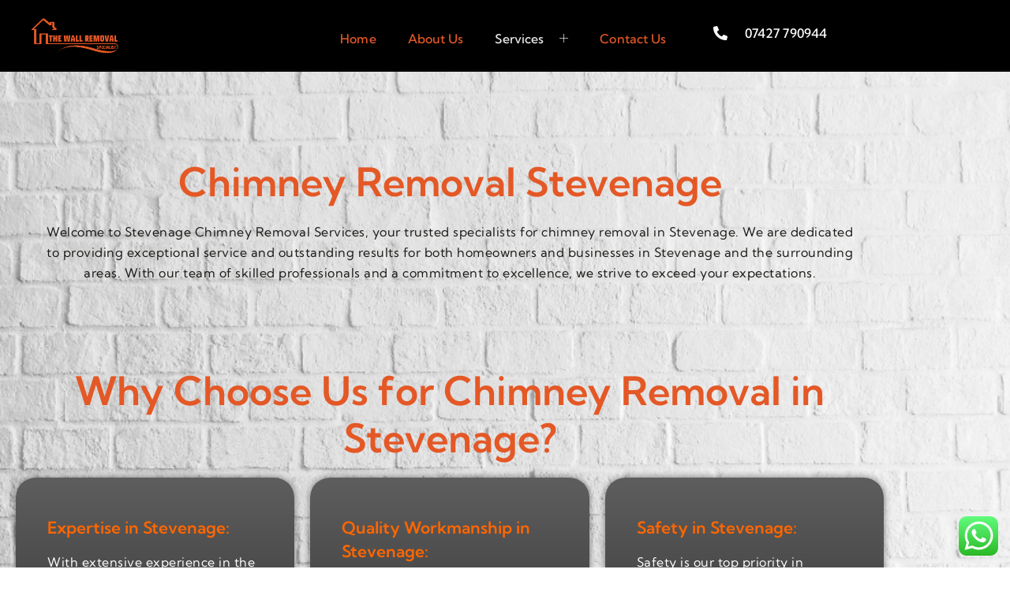

--- FILE ---
content_type: text/html; charset=UTF-8
request_url: https://www.thewallremovalspecialist.co.uk/chimney-removal-stevenage-2/
body_size: 16197
content:
<!DOCTYPE html>
<html lang="en-GB" prefix="og: https://ogp.me/ns#">
<head>
<meta charset="UTF-8">
<meta name="viewport" content="width=device-width, initial-scale=1.0" />
<!-- Search Engine Optimization by Rank Math - https://rankmath.com/ -->
<title>Chimney Removal Stevenage | The Wall Removal Specialist</title>
<meta name="description" content="Looking for professional chimney removal Stevenage services? Our experienced team ensures the safe and efficient removal of chimneys. Visit us today."/>
<meta name="robots" content="follow, index, max-snippet:-1, max-video-preview:-1, max-image-preview:large"/>
<link rel="canonical" href="https://www.thewallremovalspecialist.co.uk/chimney-removal-stevenage-2/" />
<meta property="og:locale" content="en_GB" />
<meta property="og:type" content="article" />
<meta property="og:title" content="Chimney Removal Stevenage | The Wall Removal Specialist" />
<meta property="og:description" content="Looking for professional chimney removal Stevenage services? Our experienced team ensures the safe and efficient removal of chimneys. Visit us today." />
<meta property="og:url" content="https://www.thewallremovalspecialist.co.uk/chimney-removal-stevenage-2/" />
<meta property="og:site_name" content="The Wall Removal Specialist" />
<meta property="og:updated_time" content="2023-07-19T12:37:19+00:00" />
<meta property="article:published_time" content="2023-07-16T08:54:32+00:00" />
<meta property="article:modified_time" content="2023-07-19T12:37:19+00:00" />
<meta name="twitter:card" content="summary_large_image" />
<meta name="twitter:title" content="Chimney Removal Stevenage | The Wall Removal Specialist" />
<meta name="twitter:description" content="Looking for professional chimney removal Stevenage services? Our experienced team ensures the safe and efficient removal of chimneys. Visit us today." />
<meta name="twitter:label1" content="Time to read" />
<meta name="twitter:data1" content="2 minutes" />
<script type="application/ld+json" class="rank-math-schema">{"@context":"https://schema.org","@graph":[{"@type":["LocalBusiness","Organization"],"@id":"https://www.thewallremovalspecialist.co.uk/#organization","name":"The Wall Removal Specialist","url":"https://www.thewallremovalspecialist.co.uk","logo":{"@type":"ImageObject","@id":"https://www.thewallremovalspecialist.co.uk/#logo","url":"https://www.thewallremovalspecialist.co.uk/wp-content/uploads/2023/06/45.jpg","contentUrl":"https://www.thewallremovalspecialist.co.uk/wp-content/uploads/2023/06/45.jpg","caption":"The Wall Removal Specialist","inLanguage":"en-GB","width":"800","height":"1124"},"openingHours":["Monday,Tuesday,Wednesday,Thursday,Friday,Saturday,Sunday 09:00-17:00"],"image":{"@id":"https://www.thewallremovalspecialist.co.uk/#logo"}},{"@type":"WebSite","@id":"https://www.thewallremovalspecialist.co.uk/#website","url":"https://www.thewallremovalspecialist.co.uk","name":"The Wall Removal Specialist","publisher":{"@id":"https://www.thewallremovalspecialist.co.uk/#organization"},"inLanguage":"en-GB"},{"@type":"BreadcrumbList","@id":"https://www.thewallremovalspecialist.co.uk/chimney-removal-stevenage-2/#breadcrumb","itemListElement":[{"@type":"ListItem","position":"1","item":{"@id":"https://www.thewallremovalspecialist.co.uk","name":"Home"}},{"@type":"ListItem","position":"2","item":{"@id":"https://www.thewallremovalspecialist.co.uk/chimney-removal-stevenage-2/","name":"Chimney Removal Stevenage"}}]},{"@type":"WebPage","@id":"https://www.thewallremovalspecialist.co.uk/chimney-removal-stevenage-2/#webpage","url":"https://www.thewallremovalspecialist.co.uk/chimney-removal-stevenage-2/","name":"Chimney Removal Stevenage | The Wall Removal Specialist","datePublished":"2023-07-16T08:54:32+00:00","dateModified":"2023-07-19T12:37:19+00:00","isPartOf":{"@id":"https://www.thewallremovalspecialist.co.uk/#website"},"inLanguage":"en-GB","breadcrumb":{"@id":"https://www.thewallremovalspecialist.co.uk/chimney-removal-stevenage-2/#breadcrumb"}},{"@type":"Person","@id":"https://www.thewallremovalspecialist.co.uk/chimney-removal-stevenage-2/#author","name":"admin","image":{"@type":"ImageObject","@id":"https://secure.gravatar.com/avatar/e991e29574f23f1d334dcc9165ff8d767dc34172d9d761c2f35fac627cb15909?s=96&amp;d=mm&amp;r=g","url":"https://secure.gravatar.com/avatar/e991e29574f23f1d334dcc9165ff8d767dc34172d9d761c2f35fac627cb15909?s=96&amp;d=mm&amp;r=g","caption":"admin","inLanguage":"en-GB"},"sameAs":["https://www.thewallremovalspecialist.co.uk"],"worksFor":{"@id":"https://www.thewallremovalspecialist.co.uk/#organization"}},{"@type":"Article","headline":"Chimney Removal Stevenage | The Wall Removal Specialist","keywords":"Chimney Removal Stevenage","datePublished":"2023-07-16T08:54:32+00:00","dateModified":"2023-07-19T12:37:19+00:00","author":{"@id":"https://www.thewallremovalspecialist.co.uk/chimney-removal-stevenage-2/#author","name":"admin"},"publisher":{"@id":"https://www.thewallremovalspecialist.co.uk/#organization"},"description":"Looking for professional chimney removal Stevenage services? Our experienced team ensures the safe and efficient removal of chimneys. Visit us today.","name":"Chimney Removal Stevenage | The Wall Removal Specialist","@id":"https://www.thewallremovalspecialist.co.uk/chimney-removal-stevenage-2/#richSnippet","isPartOf":{"@id":"https://www.thewallremovalspecialist.co.uk/chimney-removal-stevenage-2/#webpage"},"inLanguage":"en-GB","mainEntityOfPage":{"@id":"https://www.thewallremovalspecialist.co.uk/chimney-removal-stevenage-2/#webpage"}}]}</script>
<!-- /Rank Math WordPress SEO plugin -->
<link rel="alternate" type="application/rss+xml" title="The Wall Removal Specialist &raquo; Feed" href="https://www.thewallremovalspecialist.co.uk/feed/" />
<link rel="alternate" type="application/rss+xml" title="The Wall Removal Specialist &raquo; Comments Feed" href="https://www.thewallremovalspecialist.co.uk/comments/feed/" />
<link rel="alternate" title="oEmbed (JSON)" type="application/json+oembed" href="https://www.thewallremovalspecialist.co.uk/wp-json/oembed/1.0/embed?url=https%3A%2F%2Fwww.thewallremovalspecialist.co.uk%2Fchimney-removal-stevenage-2%2F" />
<link rel="alternate" title="oEmbed (XML)" type="text/xml+oembed" href="https://www.thewallremovalspecialist.co.uk/wp-json/oembed/1.0/embed?url=https%3A%2F%2Fwww.thewallremovalspecialist.co.uk%2Fchimney-removal-stevenage-2%2F&#038;format=xml" />
<!-- This site uses the Google Analytics by MonsterInsights plugin v9.11.1 - Using Analytics tracking - https://www.monsterinsights.com/ -->
<!-- Note: MonsterInsights is not currently configured on this site. The site owner needs to authenticate with Google Analytics in the MonsterInsights settings panel. -->
<!-- No tracking code set -->
<!-- / Google Analytics by MonsterInsights -->
<style id='wp-img-auto-sizes-contain-inline-css'>
img:is([sizes=auto i],[sizes^="auto," i]){contain-intrinsic-size:3000px 1500px}
/*# sourceURL=wp-img-auto-sizes-contain-inline-css */
</style>
<!-- <link rel='stylesheet' id='elementor-frontend-css' href='https://www.thewallremovalspecialist.co.uk/wp-content/plugins/elementor/assets/css/frontend.min.css?ver=3.34.2' media='all' /> -->
<link rel="stylesheet" type="text/css" href="//www.thewallremovalspecialist.co.uk/wp-content/cache/wpfc-minified/fpoknw11/hcdis.css" media="all"/>
<link rel='stylesheet' id='elementor-post-34-css' href='https://www.thewallremovalspecialist.co.uk/wp-content/uploads/elementor/css/post-34.css?ver=1768975439' media='all' />
<link rel='stylesheet' id='elementor-post-510-css' href='https://www.thewallremovalspecialist.co.uk/wp-content/uploads/elementor/css/post-510.css?ver=1768975439' media='all' />
<!-- <link rel='stylesheet' id='ht_ctc_main_css-css' href='https://www.thewallremovalspecialist.co.uk/wp-content/plugins/click-to-chat-for-whatsapp/new/inc/assets/css/main.css?ver=4.36' media='all' /> -->
<!-- <link rel='stylesheet' id='font-awesome-5-all-css' href='https://www.thewallremovalspecialist.co.uk/wp-content/plugins/elementor/assets/lib/font-awesome/css/all.min.css?ver=3.34.2' media='all' /> -->
<!-- <link rel='stylesheet' id='font-awesome-4-shim-css' href='https://www.thewallremovalspecialist.co.uk/wp-content/plugins/elementor/assets/lib/font-awesome/css/v4-shims.min.css?ver=3.34.2' media='all' /> -->
<link rel="stylesheet" type="text/css" href="//www.thewallremovalspecialist.co.uk/wp-content/cache/wpfc-minified/drv0zle8/hcdj6.css" media="all"/>
<style id='global-styles-inline-css'>
:root{--wp--preset--aspect-ratio--square: 1;--wp--preset--aspect-ratio--4-3: 4/3;--wp--preset--aspect-ratio--3-4: 3/4;--wp--preset--aspect-ratio--3-2: 3/2;--wp--preset--aspect-ratio--2-3: 2/3;--wp--preset--aspect-ratio--16-9: 16/9;--wp--preset--aspect-ratio--9-16: 9/16;--wp--preset--color--black: #000000;--wp--preset--color--cyan-bluish-gray: #abb8c3;--wp--preset--color--white: #ffffff;--wp--preset--color--pale-pink: #f78da7;--wp--preset--color--vivid-red: #cf2e2e;--wp--preset--color--luminous-vivid-orange: #ff6900;--wp--preset--color--luminous-vivid-amber: #fcb900;--wp--preset--color--light-green-cyan: #7bdcb5;--wp--preset--color--vivid-green-cyan: #00d084;--wp--preset--color--pale-cyan-blue: #8ed1fc;--wp--preset--color--vivid-cyan-blue: #0693e3;--wp--preset--color--vivid-purple: #9b51e0;--wp--preset--gradient--vivid-cyan-blue-to-vivid-purple: linear-gradient(135deg,rgb(6,147,227) 0%,rgb(155,81,224) 100%);--wp--preset--gradient--light-green-cyan-to-vivid-green-cyan: linear-gradient(135deg,rgb(122,220,180) 0%,rgb(0,208,130) 100%);--wp--preset--gradient--luminous-vivid-amber-to-luminous-vivid-orange: linear-gradient(135deg,rgb(252,185,0) 0%,rgb(255,105,0) 100%);--wp--preset--gradient--luminous-vivid-orange-to-vivid-red: linear-gradient(135deg,rgb(255,105,0) 0%,rgb(207,46,46) 100%);--wp--preset--gradient--very-light-gray-to-cyan-bluish-gray: linear-gradient(135deg,rgb(238,238,238) 0%,rgb(169,184,195) 100%);--wp--preset--gradient--cool-to-warm-spectrum: linear-gradient(135deg,rgb(74,234,220) 0%,rgb(151,120,209) 20%,rgb(207,42,186) 40%,rgb(238,44,130) 60%,rgb(251,105,98) 80%,rgb(254,248,76) 100%);--wp--preset--gradient--blush-light-purple: linear-gradient(135deg,rgb(255,206,236) 0%,rgb(152,150,240) 100%);--wp--preset--gradient--blush-bordeaux: linear-gradient(135deg,rgb(254,205,165) 0%,rgb(254,45,45) 50%,rgb(107,0,62) 100%);--wp--preset--gradient--luminous-dusk: linear-gradient(135deg,rgb(255,203,112) 0%,rgb(199,81,192) 50%,rgb(65,88,208) 100%);--wp--preset--gradient--pale-ocean: linear-gradient(135deg,rgb(255,245,203) 0%,rgb(182,227,212) 50%,rgb(51,167,181) 100%);--wp--preset--gradient--electric-grass: linear-gradient(135deg,rgb(202,248,128) 0%,rgb(113,206,126) 100%);--wp--preset--gradient--midnight: linear-gradient(135deg,rgb(2,3,129) 0%,rgb(40,116,252) 100%);--wp--preset--font-size--small: 13px;--wp--preset--font-size--medium: 20px;--wp--preset--font-size--large: 36px;--wp--preset--font-size--x-large: 42px;--wp--preset--spacing--20: 0.44rem;--wp--preset--spacing--30: 0.67rem;--wp--preset--spacing--40: 1rem;--wp--preset--spacing--50: 1.5rem;--wp--preset--spacing--60: 2.25rem;--wp--preset--spacing--70: 3.38rem;--wp--preset--spacing--80: 5.06rem;--wp--preset--shadow--natural: 6px 6px 9px rgba(0, 0, 0, 0.2);--wp--preset--shadow--deep: 12px 12px 50px rgba(0, 0, 0, 0.4);--wp--preset--shadow--sharp: 6px 6px 0px rgba(0, 0, 0, 0.2);--wp--preset--shadow--outlined: 6px 6px 0px -3px rgb(255, 255, 255), 6px 6px rgb(0, 0, 0);--wp--preset--shadow--crisp: 6px 6px 0px rgb(0, 0, 0);}:root { --wp--style--global--content-size: 800px;--wp--style--global--wide-size: 1200px; }:where(body) { margin: 0; }.wp-site-blocks > .alignleft { float: left; margin-right: 2em; }.wp-site-blocks > .alignright { float: right; margin-left: 2em; }.wp-site-blocks > .aligncenter { justify-content: center; margin-left: auto; margin-right: auto; }:where(.wp-site-blocks) > * { margin-block-start: 24px; margin-block-end: 0; }:where(.wp-site-blocks) > :first-child { margin-block-start: 0; }:where(.wp-site-blocks) > :last-child { margin-block-end: 0; }:root { --wp--style--block-gap: 24px; }:root :where(.is-layout-flow) > :first-child{margin-block-start: 0;}:root :where(.is-layout-flow) > :last-child{margin-block-end: 0;}:root :where(.is-layout-flow) > *{margin-block-start: 24px;margin-block-end: 0;}:root :where(.is-layout-constrained) > :first-child{margin-block-start: 0;}:root :where(.is-layout-constrained) > :last-child{margin-block-end: 0;}:root :where(.is-layout-constrained) > *{margin-block-start: 24px;margin-block-end: 0;}:root :where(.is-layout-flex){gap: 24px;}:root :where(.is-layout-grid){gap: 24px;}.is-layout-flow > .alignleft{float: left;margin-inline-start: 0;margin-inline-end: 2em;}.is-layout-flow > .alignright{float: right;margin-inline-start: 2em;margin-inline-end: 0;}.is-layout-flow > .aligncenter{margin-left: auto !important;margin-right: auto !important;}.is-layout-constrained > .alignleft{float: left;margin-inline-start: 0;margin-inline-end: 2em;}.is-layout-constrained > .alignright{float: right;margin-inline-start: 2em;margin-inline-end: 0;}.is-layout-constrained > .aligncenter{margin-left: auto !important;margin-right: auto !important;}.is-layout-constrained > :where(:not(.alignleft):not(.alignright):not(.alignfull)){max-width: var(--wp--style--global--content-size);margin-left: auto !important;margin-right: auto !important;}.is-layout-constrained > .alignwide{max-width: var(--wp--style--global--wide-size);}body .is-layout-flex{display: flex;}.is-layout-flex{flex-wrap: wrap;align-items: center;}.is-layout-flex > :is(*, div){margin: 0;}body .is-layout-grid{display: grid;}.is-layout-grid > :is(*, div){margin: 0;}body{padding-top: 0px;padding-right: 0px;padding-bottom: 0px;padding-left: 0px;}a:where(:not(.wp-element-button)){text-decoration: underline;}:root :where(.wp-element-button, .wp-block-button__link){background-color: #32373c;border-width: 0;color: #fff;font-family: inherit;font-size: inherit;font-style: inherit;font-weight: inherit;letter-spacing: inherit;line-height: inherit;padding-top: calc(0.667em + 2px);padding-right: calc(1.333em + 2px);padding-bottom: calc(0.667em + 2px);padding-left: calc(1.333em + 2px);text-decoration: none;text-transform: inherit;}.has-black-color{color: var(--wp--preset--color--black) !important;}.has-cyan-bluish-gray-color{color: var(--wp--preset--color--cyan-bluish-gray) !important;}.has-white-color{color: var(--wp--preset--color--white) !important;}.has-pale-pink-color{color: var(--wp--preset--color--pale-pink) !important;}.has-vivid-red-color{color: var(--wp--preset--color--vivid-red) !important;}.has-luminous-vivid-orange-color{color: var(--wp--preset--color--luminous-vivid-orange) !important;}.has-luminous-vivid-amber-color{color: var(--wp--preset--color--luminous-vivid-amber) !important;}.has-light-green-cyan-color{color: var(--wp--preset--color--light-green-cyan) !important;}.has-vivid-green-cyan-color{color: var(--wp--preset--color--vivid-green-cyan) !important;}.has-pale-cyan-blue-color{color: var(--wp--preset--color--pale-cyan-blue) !important;}.has-vivid-cyan-blue-color{color: var(--wp--preset--color--vivid-cyan-blue) !important;}.has-vivid-purple-color{color: var(--wp--preset--color--vivid-purple) !important;}.has-black-background-color{background-color: var(--wp--preset--color--black) !important;}.has-cyan-bluish-gray-background-color{background-color: var(--wp--preset--color--cyan-bluish-gray) !important;}.has-white-background-color{background-color: var(--wp--preset--color--white) !important;}.has-pale-pink-background-color{background-color: var(--wp--preset--color--pale-pink) !important;}.has-vivid-red-background-color{background-color: var(--wp--preset--color--vivid-red) !important;}.has-luminous-vivid-orange-background-color{background-color: var(--wp--preset--color--luminous-vivid-orange) !important;}.has-luminous-vivid-amber-background-color{background-color: var(--wp--preset--color--luminous-vivid-amber) !important;}.has-light-green-cyan-background-color{background-color: var(--wp--preset--color--light-green-cyan) !important;}.has-vivid-green-cyan-background-color{background-color: var(--wp--preset--color--vivid-green-cyan) !important;}.has-pale-cyan-blue-background-color{background-color: var(--wp--preset--color--pale-cyan-blue) !important;}.has-vivid-cyan-blue-background-color{background-color: var(--wp--preset--color--vivid-cyan-blue) !important;}.has-vivid-purple-background-color{background-color: var(--wp--preset--color--vivid-purple) !important;}.has-black-border-color{border-color: var(--wp--preset--color--black) !important;}.has-cyan-bluish-gray-border-color{border-color: var(--wp--preset--color--cyan-bluish-gray) !important;}.has-white-border-color{border-color: var(--wp--preset--color--white) !important;}.has-pale-pink-border-color{border-color: var(--wp--preset--color--pale-pink) !important;}.has-vivid-red-border-color{border-color: var(--wp--preset--color--vivid-red) !important;}.has-luminous-vivid-orange-border-color{border-color: var(--wp--preset--color--luminous-vivid-orange) !important;}.has-luminous-vivid-amber-border-color{border-color: var(--wp--preset--color--luminous-vivid-amber) !important;}.has-light-green-cyan-border-color{border-color: var(--wp--preset--color--light-green-cyan) !important;}.has-vivid-green-cyan-border-color{border-color: var(--wp--preset--color--vivid-green-cyan) !important;}.has-pale-cyan-blue-border-color{border-color: var(--wp--preset--color--pale-cyan-blue) !important;}.has-vivid-cyan-blue-border-color{border-color: var(--wp--preset--color--vivid-cyan-blue) !important;}.has-vivid-purple-border-color{border-color: var(--wp--preset--color--vivid-purple) !important;}.has-vivid-cyan-blue-to-vivid-purple-gradient-background{background: var(--wp--preset--gradient--vivid-cyan-blue-to-vivid-purple) !important;}.has-light-green-cyan-to-vivid-green-cyan-gradient-background{background: var(--wp--preset--gradient--light-green-cyan-to-vivid-green-cyan) !important;}.has-luminous-vivid-amber-to-luminous-vivid-orange-gradient-background{background: var(--wp--preset--gradient--luminous-vivid-amber-to-luminous-vivid-orange) !important;}.has-luminous-vivid-orange-to-vivid-red-gradient-background{background: var(--wp--preset--gradient--luminous-vivid-orange-to-vivid-red) !important;}.has-very-light-gray-to-cyan-bluish-gray-gradient-background{background: var(--wp--preset--gradient--very-light-gray-to-cyan-bluish-gray) !important;}.has-cool-to-warm-spectrum-gradient-background{background: var(--wp--preset--gradient--cool-to-warm-spectrum) !important;}.has-blush-light-purple-gradient-background{background: var(--wp--preset--gradient--blush-light-purple) !important;}.has-blush-bordeaux-gradient-background{background: var(--wp--preset--gradient--blush-bordeaux) !important;}.has-luminous-dusk-gradient-background{background: var(--wp--preset--gradient--luminous-dusk) !important;}.has-pale-ocean-gradient-background{background: var(--wp--preset--gradient--pale-ocean) !important;}.has-electric-grass-gradient-background{background: var(--wp--preset--gradient--electric-grass) !important;}.has-midnight-gradient-background{background: var(--wp--preset--gradient--midnight) !important;}.has-small-font-size{font-size: var(--wp--preset--font-size--small) !important;}.has-medium-font-size{font-size: var(--wp--preset--font-size--medium) !important;}.has-large-font-size{font-size: var(--wp--preset--font-size--large) !important;}.has-x-large-font-size{font-size: var(--wp--preset--font-size--x-large) !important;}
:root :where(.wp-block-pullquote){font-size: 1.5em;line-height: 1.6;}
/*# sourceURL=global-styles-inline-css */
</style>
<!-- <link rel='stylesheet' id='grw-public-main-css-css' href='https://www.thewallremovalspecialist.co.uk/wp-content/plugins/widget-google-reviews/assets/css/public-main.css?ver=6.9.3' media='all' /> -->
<!-- <link rel='stylesheet' id='cute-alert-css' href='https://www.thewallremovalspecialist.co.uk/wp-content/plugins/metform/public/assets/lib/cute-alert/style.css?ver=4.1.2' media='all' /> -->
<!-- <link rel='stylesheet' id='text-editor-style-css' href='https://www.thewallremovalspecialist.co.uk/wp-content/plugins/metform/public/assets/css/text-editor.css?ver=4.1.2' media='all' /> -->
<!-- <link rel='stylesheet' id='hello-elementor-css' href='https://www.thewallremovalspecialist.co.uk/wp-content/themes/hello-elementor/assets/css/reset.css?ver=3.4.5' media='all' /> -->
<!-- <link rel='stylesheet' id='hello-elementor-theme-style-css' href='https://www.thewallremovalspecialist.co.uk/wp-content/themes/hello-elementor/assets/css/theme.css?ver=3.4.5' media='all' /> -->
<!-- <link rel='stylesheet' id='hello-elementor-header-footer-css' href='https://www.thewallremovalspecialist.co.uk/wp-content/themes/hello-elementor/assets/css/header-footer.css?ver=3.4.5' media='all' /> -->
<link rel="stylesheet" type="text/css" href="//www.thewallremovalspecialist.co.uk/wp-content/cache/wpfc-minified/8787yetb/hcdis.css" media="all"/>
<link rel='stylesheet' id='elementor-post-7-css' href='https://www.thewallremovalspecialist.co.uk/wp-content/uploads/elementor/css/post-7.css?ver=1768976411' media='all' />
<!-- <link rel='stylesheet' id='elementor-icons-css' href='https://www.thewallremovalspecialist.co.uk/wp-content/plugins/elementor/assets/lib/eicons/css/elementor-icons.min.css?ver=5.46.0' media='all' /> -->
<!-- <link rel='stylesheet' id='elementor-pro-css' href='https://www.thewallremovalspecialist.co.uk/wp-content/plugins/pro-elements/assets/css/frontend.min.css?ver=3.14.0' media='all' /> -->
<!-- <link rel='stylesheet' id='widget-spacer-css' href='https://www.thewallremovalspecialist.co.uk/wp-content/plugins/elementor/assets/css/widget-spacer.min.css?ver=3.34.2' media='all' /> -->
<!-- <link rel='stylesheet' id='widget-heading-css' href='https://www.thewallremovalspecialist.co.uk/wp-content/plugins/elementor/assets/css/widget-heading.min.css?ver=3.34.2' media='all' /> -->
<!-- <link rel='stylesheet' id='widget-divider-css' href='https://www.thewallremovalspecialist.co.uk/wp-content/plugins/elementor/assets/css/widget-divider.min.css?ver=3.34.2' media='all' /> -->
<!-- <link rel='stylesheet' id='e-animation-fadeInLeft-css' href='https://www.thewallremovalspecialist.co.uk/wp-content/plugins/elementor/assets/lib/animations/styles/fadeInLeft.min.css?ver=3.34.2' media='all' /> -->
<!-- <link rel='stylesheet' id='widget-icon-list-css' href='https://www.thewallremovalspecialist.co.uk/wp-content/plugins/elementor/assets/css/widget-icon-list.min.css?ver=3.34.2' media='all' /> -->
<link rel="stylesheet" type="text/css" href="//www.thewallremovalspecialist.co.uk/wp-content/cache/wpfc-minified/qwigcm7i/hd83q.css" media="all"/>
<link rel='stylesheet' id='elementor-post-1640-css' href='https://www.thewallremovalspecialist.co.uk/wp-content/uploads/elementor/css/post-1640.css?ver=1768988914' media='all' />
<!-- <link rel='stylesheet' id='ekit-widget-styles-css' href='https://www.thewallremovalspecialist.co.uk/wp-content/plugins/elementskit-lite/widgets/init/assets/css/widget-styles.css?ver=3.7.8' media='all' /> -->
<!-- <link rel='stylesheet' id='ekit-responsive-css' href='https://www.thewallremovalspecialist.co.uk/wp-content/plugins/elementskit-lite/widgets/init/assets/css/responsive.css?ver=3.7.8' media='all' /> -->
<!-- <link rel='stylesheet' id='elementor-gf-local-kumbhsans-css' href='https://www.thewallremovalspecialist.co.uk/wp-content/uploads/elementor/google-fonts/css/kumbhsans.css?ver=1742229189' media='all' /> -->
<!-- <link rel='stylesheet' id='elementor-icons-ekiticons-css' href='https://www.thewallremovalspecialist.co.uk/wp-content/plugins/elementskit-lite/modules/elementskit-icon-pack/assets/css/ekiticons.css?ver=3.7.8' media='all' /> -->
<!-- <link rel='stylesheet' id='elementor-icons-shared-0-css' href='https://www.thewallremovalspecialist.co.uk/wp-content/plugins/elementor/assets/lib/font-awesome/css/fontawesome.min.css?ver=5.15.3' media='all' /> -->
<!-- <link rel='stylesheet' id='elementor-icons-fa-solid-css' href='https://www.thewallremovalspecialist.co.uk/wp-content/plugins/elementor/assets/lib/font-awesome/css/solid.min.css?ver=5.15.3' media='all' /> -->
<!-- <link rel='stylesheet' id='elementor-icons-fa-brands-css' href='https://www.thewallremovalspecialist.co.uk/wp-content/plugins/elementor/assets/lib/font-awesome/css/brands.min.css?ver=5.15.3' media='all' /> -->
<link rel="stylesheet" type="text/css" href="//www.thewallremovalspecialist.co.uk/wp-content/cache/wpfc-minified/lkzuy34t/hcdis.css" media="all"/>
<script src='//www.thewallremovalspecialist.co.uk/wp-content/cache/wpfc-minified/7wr2rel6/hcdj6.js' type="text/javascript"></script>
<!-- <script src="https://www.thewallremovalspecialist.co.uk/wp-includes/js/jquery/jquery.min.js?ver=3.7.1" id="jquery-core-js"></script> -->
<!-- <script src="https://www.thewallremovalspecialist.co.uk/wp-includes/js/jquery/jquery-migrate.min.js?ver=3.4.1" id="jquery-migrate-js"></script> -->
<!-- <script src="https://www.thewallremovalspecialist.co.uk/wp-content/plugins/elementor/assets/lib/font-awesome/js/v4-shims.min.js?ver=3.34.2" id="font-awesome-4-shim-js"></script> -->
<!-- <script defer="defer" src="https://www.thewallremovalspecialist.co.uk/wp-content/plugins/widget-google-reviews/assets/js/public-main.js?ver=6.9.3" id="grw-public-main-js-js"></script> -->
<link rel="https://api.w.org/" href="https://www.thewallremovalspecialist.co.uk/wp-json/" /><link rel="alternate" title="JSON" type="application/json" href="https://www.thewallremovalspecialist.co.uk/wp-json/wp/v2/pages/1640" /><link rel="EditURI" type="application/rsd+xml" title="RSD" href="https://www.thewallremovalspecialist.co.uk/xmlrpc.php?rsd" />
<meta name="generator" content="WordPress 6.9" />
<link rel='shortlink' href='https://www.thewallremovalspecialist.co.uk/?p=1640' />
<meta name="ti-site-data" content="eyJyIjoiMTowITc6MCEzMDowIiwibyI6Imh0dHBzOlwvXC93d3cudGhld2FsbHJlbW92YWxzcGVjaWFsaXN0LmNvLnVrXC93cC1hZG1pblwvYWRtaW4tYWpheC5waHA/YWN0aW9uPXRpX29ubGluZV91c2Vyc19nb29nbGUmYW1wO3A9JTJGY2hpbW5leS1yZW1vdmFsLXN0ZXZlbmFnZS0yJTJGJmFtcDtfd3Bub25jZT0yZjJhZDY1N2RiIn0=" /><meta name="generator" content="Elementor 3.34.2; features: additional_custom_breakpoints; settings: css_print_method-external, google_font-enabled, font_display-swap">
<style>
.e-con.e-parent:nth-of-type(n+4):not(.e-lazyloaded):not(.e-no-lazyload),
.e-con.e-parent:nth-of-type(n+4):not(.e-lazyloaded):not(.e-no-lazyload) * {
background-image: none !important;
}
@media screen and (max-height: 1024px) {
.e-con.e-parent:nth-of-type(n+3):not(.e-lazyloaded):not(.e-no-lazyload),
.e-con.e-parent:nth-of-type(n+3):not(.e-lazyloaded):not(.e-no-lazyload) * {
background-image: none !important;
}
}
@media screen and (max-height: 640px) {
.e-con.e-parent:nth-of-type(n+2):not(.e-lazyloaded):not(.e-no-lazyload),
.e-con.e-parent:nth-of-type(n+2):not(.e-lazyloaded):not(.e-no-lazyload) * {
background-image: none !important;
}
}
</style>
<style id="wp-custom-css">
.main-footer-sec .elementor-icon-box-wrapper{display:flex;}
.main-footer-sec .elementor-icon-box-wrapper .elementor-icon-box-icon{
margin-right: var(--icon-box-icon-margin,15px);
margin-left: 0;
margin-bottom: unset;
display: inline-flex;
flex: 0 0 auto;
}		</style>
</head>
<body data-rsssl=1 class="wp-singular page-template-default page page-id-1640 wp-embed-responsive wp-theme-hello-elementor hello-elementor-default elementor-default elementor-template-full-width elementor-kit-7 elementor-page elementor-page-1640">
<a class="skip-link screen-reader-text" href="#content">
Skip to content		</a>
<div class="ekit-template-content-markup ekit-template-content-header ekit-template-content-theme-support">
<div data-elementor-type="wp-post" data-elementor-id="34" class="elementor elementor-34" data-elementor-post-type="elementskit_template">
<section class="elementor-section elementor-top-section elementor-element elementor-element-4b29ba3a elementor-section-boxed elementor-section-height-default elementor-section-height-default" data-id="4b29ba3a" data-element_type="section" data-settings="{&quot;background_background&quot;:&quot;classic&quot;}">
<div class="elementor-container elementor-column-gap-default">
<div class="elementor-column elementor-col-16 elementor-top-column elementor-element elementor-element-4f85abf3" data-id="4f85abf3" data-element_type="column">
<div class="elementor-widget-wrap elementor-element-populated">
<div class="elementor-element elementor-element-420126b3 elementor-invisible elementor-widget elementor-widget-image" data-id="420126b3" data-element_type="widget" data-settings="{&quot;_animation&quot;:&quot;fadeInLeft&quot;}" data-widget_type="image.default">
<div class="elementor-widget-container">
<a href="https://www.thewallremovalspecialist.co.uk/">
<img src="https://www.thewallremovalspecialist.co.uk/wp-content/uploads/2023/06/the-wal-lremoval-specialist-logo.png" title="the wal lremoval specialist logo" alt="the wal lremoval specialist logo" loading="lazy" />								</a>
</div>
</div>
</div>
</div>
<div class="elementor-column elementor-col-66 elementor-top-column elementor-element elementor-element-3f2e108b" data-id="3f2e108b" data-element_type="column">
<div class="elementor-widget-wrap elementor-element-populated">
<div class="elementor-element elementor-element-8a61ccb elementor-invisible elementor-widget elementor-widget-ekit-nav-menu" data-id="8a61ccb" data-element_type="widget" data-settings="{&quot;_animation&quot;:&quot;fadeInDown&quot;}" data-widget_type="ekit-nav-menu.default">
<div class="elementor-widget-container">
<nav class="ekit-wid-con ekit_menu_responsive_tablet" 
data-hamburger-icon="icon icon-menu-5" 
data-hamburger-icon-type="icon" 
data-responsive-breakpoint="1024">
<button class="elementskit-menu-hamburger elementskit-menu-toggler"  type="button" aria-label="hamburger-icon">
<i aria-hidden="true" class="ekit-menu-icon icon icon-menu-5"></i>            </button>
<div id="ekit-megamenu-main-menu" class="elementskit-menu-container elementskit-menu-offcanvas-elements elementskit-navbar-nav-default ekit-nav-menu-one-page-no ekit-nav-dropdown-hover"><ul id="menu-main-menu" class="elementskit-navbar-nav elementskit-menu-po-right submenu-click-on-icon"><li id="menu-item-234" class="menu-item menu-item-type-post_type menu-item-object-page menu-item-home menu-item-234 nav-item elementskit-mobile-builder-content" data-vertical-menu=750px><a href="https://www.thewallremovalspecialist.co.uk/" class="ekit-menu-nav-link">Home</a></li>
<li id="menu-item-64" class="menu-item menu-item-type-post_type menu-item-object-page menu-item-64 nav-item elementskit-mobile-builder-content" data-vertical-menu=750px><a href="https://www.thewallremovalspecialist.co.uk/about-us/" class="ekit-menu-nav-link">About Us</a></li>
<li id="menu-item-1796" class="menu-item menu-item-type-custom menu-item-object-custom current-menu-ancestor menu-item-has-children menu-item-1796 nav-item elementskit-dropdown-has relative_position elementskit-dropdown-menu-default_width elementskit-mobile-builder-content" data-vertical-menu=750px><a href="#" class="ekit-menu-nav-link ekit-menu-dropdown-toggle">Services<i aria-hidden="true" class="icon icon-plus elementskit-submenu-indicator"></i></a>
<ul class="elementskit-dropdown elementskit-submenu-panel">
<li id="menu-item-1706" class="menu-item menu-item-type-post_type menu-item-object-page menu-item-has-children menu-item-1706 nav-item elementskit-dropdown-has relative_position elementskit-dropdown-menu-default_width elementskit-mobile-builder-content" data-vertical-menu=750px><a href="https://www.thewallremovalspecialist.co.uk/wall-removal/" class=" dropdown-item">Wall Removal<i aria-hidden="true" class="icon icon-plus elementskit-submenu-indicator"></i></a>
<ul class="elementskit-dropdown elementskit-submenu-panel">
<li id="menu-item-1688" class="menu-item menu-item-type-post_type menu-item-object-page menu-item-1688 nav-item elementskit-mobile-builder-content" data-vertical-menu=750px><a href="https://www.thewallremovalspecialist.co.uk/wall-removal-baldock/" class=" dropdown-item">Wall Removal Baldock</a>		<li id="menu-item-1836" class="menu-item menu-item-type-post_type menu-item-object-page menu-item-1836 nav-item elementskit-mobile-builder-content" data-vertical-menu=750px><a href="https://www.thewallremovalspecialist.co.uk/wall-removal-hertford/" class=" dropdown-item">Wall Removal Hertford</a>		<li id="menu-item-1837" class="menu-item menu-item-type-post_type menu-item-object-page menu-item-1837 nav-item elementskit-mobile-builder-content" data-vertical-menu=750px><a href="https://www.thewallremovalspecialist.co.uk/wall-removal-hertfordshire/" class=" dropdown-item">Wall Removal Hertfordshire</a>		<li id="menu-item-1691" class="menu-item menu-item-type-post_type menu-item-object-page menu-item-1691 nav-item elementskit-mobile-builder-content" data-vertical-menu=750px><a href="https://www.thewallremovalspecialist.co.uk/wall-removal-hitchin/" class=" dropdown-item">Wall Removal Hitchin</a>		<li id="menu-item-1692" class="menu-item menu-item-type-post_type menu-item-object-page menu-item-1692 nav-item elementskit-mobile-builder-content" data-vertical-menu=750px><a href="https://www.thewallremovalspecialist.co.uk/wall-removal-knebworth-2/" class=" dropdown-item">Wall Removal Knebworth</a>		<li id="menu-item-1693" class="menu-item menu-item-type-post_type menu-item-object-page menu-item-1693 nav-item elementskit-mobile-builder-content" data-vertical-menu=750px><a href="https://www.thewallremovalspecialist.co.uk/wall-removal-letchworth-2/" class=" dropdown-item">Wall Removal Letchworth</a>		<li id="menu-item-1694" class="menu-item menu-item-type-post_type menu-item-object-page menu-item-1694 nav-item elementskit-mobile-builder-content" data-vertical-menu=750px><a href="https://www.thewallremovalspecialist.co.uk/wall-removal-st-albans/" class=" dropdown-item">Wall Removal St. Albans</a>		<li id="menu-item-1695" class="menu-item menu-item-type-post_type menu-item-object-page menu-item-1695 nav-item elementskit-mobile-builder-content" data-vertical-menu=750px><a href="https://www.thewallremovalspecialist.co.uk/wall-removal-stevenage/" class=" dropdown-item">Wall Removal Stevenage</a>		<li id="menu-item-1696" class="menu-item menu-item-type-post_type menu-item-object-page menu-item-1696 nav-item elementskit-mobile-builder-content" data-vertical-menu=750px><a href="https://www.thewallremovalspecialist.co.uk/wall-removal-tewin-2/" class=" dropdown-item">Wall Removal Tewin</a>		<li id="menu-item-1697" class="menu-item menu-item-type-post_type menu-item-object-page menu-item-1697 nav-item elementskit-mobile-builder-content" data-vertical-menu=750px><a href="https://www.thewallremovalspecialist.co.uk/wall-removal-ware-2/" class=" dropdown-item">Wall Removal Ware</a>		<li id="menu-item-1698" class="menu-item menu-item-type-post_type menu-item-object-page menu-item-1698 nav-item elementskit-mobile-builder-content" data-vertical-menu=750px><a href="https://www.thewallremovalspecialist.co.uk/wall-removal-welwyn-garden-city/" class=" dropdown-item">Wall Removal Welwyn Garden City</a>		<li id="menu-item-1689" class="menu-item menu-item-type-post_type menu-item-object-page menu-item-1689 nav-item elementskit-mobile-builder-content" data-vertical-menu=750px><a href="https://www.thewallremovalspecialist.co.uk/wall-removal-datchworth-2/" class=" dropdown-item">Wall Removal Datchworth</a>	</ul>
<li id="menu-item-67" class="menu-item menu-item-type-post_type menu-item-object-page current-menu-ancestor current-menu-parent current_page_parent current_page_ancestor menu-item-has-children menu-item-67 nav-item elementskit-dropdown-has relative_position elementskit-dropdown-menu-default_width elementskit-mobile-builder-content" data-vertical-menu=750px><a href="https://www.thewallremovalspecialist.co.uk/chimney-removal/" class=" dropdown-item">Chimney Removal<i aria-hidden="true" class="icon icon-plus elementskit-submenu-indicator"></i></a>
<ul class="elementskit-dropdown elementskit-submenu-panel">
<li id="menu-item-1676" class="menu-item menu-item-type-post_type menu-item-object-page menu-item-1676 nav-item elementskit-mobile-builder-content" data-vertical-menu=750px><a href="https://www.thewallremovalspecialist.co.uk/chimney-removal-baldock/" class=" dropdown-item">Chimney Removal Baldock</a>		<li id="menu-item-1678" class="menu-item menu-item-type-post_type menu-item-object-page menu-item-1678 nav-item elementskit-mobile-builder-content" data-vertical-menu=750px><a href="https://www.thewallremovalspecialist.co.uk/chimney-removal-hertford/" class=" dropdown-item">Chimney Removal Hertford</a>		<li id="menu-item-1679" class="menu-item menu-item-type-post_type menu-item-object-page menu-item-1679 nav-item elementskit-mobile-builder-content" data-vertical-menu=750px><a href="https://www.thewallremovalspecialist.co.uk/chimney-removal-hertfordshire/" class=" dropdown-item">Chimney Removal Hertfordshire</a>		<li id="menu-item-1677" class="menu-item menu-item-type-post_type menu-item-object-page menu-item-1677 nav-item elementskit-mobile-builder-content" data-vertical-menu=750px><a href="https://www.thewallremovalspecialist.co.uk/chimney-removal-datchworth/" class=" dropdown-item">Chimney Removal Datchworth</a>		<li id="menu-item-1681" class="menu-item menu-item-type-post_type menu-item-object-page menu-item-1681 nav-item elementskit-mobile-builder-content" data-vertical-menu=750px><a href="https://www.thewallremovalspecialist.co.uk/chimney-removal-knebworth/" class=" dropdown-item">Chimney Removal Knebworth</a>		<li id="menu-item-1683" class="menu-item menu-item-type-post_type menu-item-object-page menu-item-1683 nav-item elementskit-mobile-builder-content" data-vertical-menu=750px><a href="https://www.thewallremovalspecialist.co.uk/chimney-removal-st-albans/" class=" dropdown-item">Chimney Removal St. Albans</a>		<li id="menu-item-1682" class="menu-item menu-item-type-post_type menu-item-object-page menu-item-1682 nav-item elementskit-mobile-builder-content" data-vertical-menu=750px><a href="https://www.thewallremovalspecialist.co.uk/chimney-removal-letchworth/" class=" dropdown-item">Chimney Removal Letchworth</a>		<li id="menu-item-1684" class="menu-item menu-item-type-post_type menu-item-object-page current-menu-item page_item page-item-1640 current_page_item menu-item-1684 nav-item elementskit-mobile-builder-content active" data-vertical-menu=750px><a href="https://www.thewallremovalspecialist.co.uk/chimney-removal-stevenage-2/" class=" dropdown-item active">Chimney Removal Stevenage</a>		<li id="menu-item-1685" class="menu-item menu-item-type-post_type menu-item-object-page menu-item-1685 nav-item elementskit-mobile-builder-content" data-vertical-menu=750px><a href="https://www.thewallremovalspecialist.co.uk/chimney-removal-tewin/" class=" dropdown-item">Chimney Removal Tewin</a>		<li id="menu-item-1686" class="menu-item menu-item-type-post_type menu-item-object-page menu-item-1686 nav-item elementskit-mobile-builder-content" data-vertical-menu=750px><a href="https://www.thewallremovalspecialist.co.uk/chimney-removal-ware/" class=" dropdown-item">Chimney Removal Ware</a>		<li id="menu-item-1687" class="menu-item menu-item-type-post_type menu-item-object-page menu-item-1687 nav-item elementskit-mobile-builder-content" data-vertical-menu=750px><a href="https://www.thewallremovalspecialist.co.uk/chimney-removal-welwyn-garden-city/" class=" dropdown-item">Chimney Removal Welwyn Garden City</a>		<li id="menu-item-1680" class="menu-item menu-item-type-post_type menu-item-object-page menu-item-1680 nav-item elementskit-mobile-builder-content" data-vertical-menu=750px><a href="https://www.thewallremovalspecialist.co.uk/chimney-removal-hitchin/" class=" dropdown-item">Chimney Removal Hitchin</a>	</ul>
</ul>
</li>
<li id="menu-item-65" class="menu-item menu-item-type-post_type menu-item-object-page menu-item-65 nav-item elementskit-mobile-builder-content" data-vertical-menu=750px><a href="https://www.thewallremovalspecialist.co.uk/contact-us/" class="ekit-menu-nav-link">Contact Us</a></li>
</ul><div class="elementskit-nav-identity-panel"><a class="elementskit-nav-logo" href="https://www.thewallremovalspecialist.co.uk" target="" rel=""><img src="https://roofers.qorvatech.in/wp-content/uploads/2023/06/logo2.png" title="logo2.png" alt="logo2" decoding="async" /></a><button class="elementskit-menu-close elementskit-menu-toggler" type="button">X</button></div></div>			
<div class="elementskit-menu-overlay elementskit-menu-offcanvas-elements elementskit-menu-toggler ekit-nav-menu--overlay"></div>        </nav>
</div>
</div>
</div>
</div>
<div class="elementor-column elementor-col-16 elementor-top-column elementor-element elementor-element-f7c9351 elementor-hidden-mobile" data-id="f7c9351" data-element_type="column">
<div class="elementor-widget-wrap elementor-element-populated">
<div class="elementor-element elementor-element-6911e4d elementor-widget__width-initial elementor-mobile-align-center elementor-widget-tablet__width-initial elementor-icon-list--layout-traditional elementor-list-item-link-full_width elementor-invisible elementor-widget elementor-widget-icon-list" data-id="6911e4d" data-element_type="widget" data-settings="{&quot;_animation&quot;:&quot;fadeInRight&quot;}" data-widget_type="icon-list.default">
<div class="elementor-widget-container">
<ul class="elementor-icon-list-items">
<li class="elementor-icon-list-item">
<a href="tel:07427%20790944">
<span class="elementor-icon-list-icon">
<i aria-hidden="true" class="fas fa-phone-alt"></i>						</span>
<span class="elementor-icon-list-text">07427 790944</span>
</a>
</li>
</ul>
</div>
</div>
</div>
</div>
</div>
</section>
</div>
</div>
<div data-elementor-type="wp-page" data-elementor-id="1640" class="elementor elementor-1640" data-elementor-post-type="page">
<section class="elementor-section elementor-top-section elementor-element elementor-element-91cbf35 elementor-section-boxed elementor-section-height-default elementor-section-height-default" data-id="91cbf35" data-element_type="section" data-settings="{&quot;background_background&quot;:&quot;classic&quot;}">
<div class="elementor-background-overlay"></div>
<div class="elementor-container elementor-column-gap-default">
<div class="elementor-column elementor-col-100 elementor-top-column elementor-element elementor-element-e4db6d2" data-id="e4db6d2" data-element_type="column">
<div class="elementor-widget-wrap elementor-element-populated">
<div class="elementor-element elementor-element-e8a8493 elementor-widget elementor-widget-spacer" data-id="e8a8493" data-element_type="widget" data-widget_type="spacer.default">
<div class="elementor-widget-container">
<div class="elementor-spacer">
<div class="elementor-spacer-inner"></div>
</div>
</div>
</div>
<div class="elementor-element elementor-element-b3c5b17 elementor-widget elementor-widget-heading" data-id="b3c5b17" data-element_type="widget" data-widget_type="heading.default">
<div class="elementor-widget-container">
<h2 class="elementor-heading-title elementor-size-default">Chimney Removal Stevenage</h2>				</div>
</div>
<div class="elementor-element elementor-element-292caae elementor-widget elementor-widget-text-editor" data-id="292caae" data-element_type="widget" data-widget_type="text-editor.default">
<div class="elementor-widget-container">
<p style="text-align: center;">Welcome to Stevenage Chimney Removal Services, your trusted specialists for chimney removal in Stevenage. We are dedicated to providing exceptional service and outstanding results for both homeowners and businesses in Stevenage and the surrounding areas. With our team of skilled professionals and a commitment to excellence, we strive to exceed your expectations.</p>								</div>
</div>
<div class="elementor-element elementor-element-c760c7e elementor-widget elementor-widget-spacer" data-id="c760c7e" data-element_type="widget" data-widget_type="spacer.default">
<div class="elementor-widget-container">
<div class="elementor-spacer">
<div class="elementor-spacer-inner"></div>
</div>
</div>
</div>
<div class="elementor-element elementor-element-461ec7c elementor-widget elementor-widget-heading" data-id="461ec7c" data-element_type="widget" data-widget_type="heading.default">
<div class="elementor-widget-container">
<h2 class="elementor-heading-title elementor-size-default">Why Choose Us for Chimney Removal in Stevenage?
</h2>				</div>
</div>
<section class="elementor-section elementor-inner-section elementor-element elementor-element-76a1c92 elementor-section-boxed elementor-section-height-default elementor-section-height-default" data-id="76a1c92" data-element_type="section" data-settings="{&quot;background_background&quot;:&quot;classic&quot;}">
<div class="elementor-container elementor-column-gap-default">
<div class="elementor-column elementor-col-33 elementor-inner-column elementor-element elementor-element-fffeaec" data-id="fffeaec" data-element_type="column" data-settings="{&quot;background_background&quot;:&quot;gradient&quot;}">
<div class="elementor-widget-wrap elementor-element-populated">
<div class="elementor-element elementor-element-fa6b1fd elementor-widget elementor-widget-text-editor" data-id="fa6b1fd" data-element_type="widget" data-widget_type="text-editor.default">
<div class="elementor-widget-container">
<h5><span style="color: #ff6600;">Expertise in Stevenage:</span></h5><p><span style="color: #ffffff;">With extensive experience in the Stevenage area, our team has in-depth knowledge of the local building regulations and specific requirements for chimney removal. We understand the unique architectural characteristics of homes in Stevenage and can provide tailored solutions to meet your needs.</span></p>								</div>
</div>
</div>
</div>
<div class="elementor-column elementor-col-33 elementor-inner-column elementor-element elementor-element-294feaf" data-id="294feaf" data-element_type="column" data-settings="{&quot;background_background&quot;:&quot;gradient&quot;}">
<div class="elementor-widget-wrap elementor-element-populated">
<div class="elementor-element elementor-element-6ee1a3c elementor-widget elementor-widget-text-editor" data-id="6ee1a3c" data-element_type="widget" data-widget_type="text-editor.default">
<div class="elementor-widget-container">
<h5><span style="color: #ff6600;">Quality Workmanship in Stevenage:</span></h5><p><span style="color: #ffffff;">We take pride in delivering high-quality workmanship that withstands the test of time. Our team follows industry best practices and utilizes advanced tools and techniques to ensure precise and efficient chimney removal. We understand the importance of maintaining the structural integrity of your property and take every precaution to ensure a safe and seamless process.</span></p>								</div>
</div>
</div>
</div>
<div class="elementor-column elementor-col-33 elementor-inner-column elementor-element elementor-element-eb5bcb0" data-id="eb5bcb0" data-element_type="column" data-settings="{&quot;background_background&quot;:&quot;gradient&quot;}">
<div class="elementor-widget-wrap elementor-element-populated">
<div class="elementor-element elementor-element-d5ebde7 elementor-widget elementor-widget-text-editor" data-id="d5ebde7" data-element_type="widget" data-widget_type="text-editor.default">
<div class="elementor-widget-container">
<h5><span style="color: #ff6600;">Safety in Stevenage:</span></h5><p><span style="color: #ffffff;">Safety is our top priority in Stevenage. We adhere to strict safety protocols and guidelines to ensure a secure chimney removal process. Our team is trained in proper safety procedures and uses protective equipment to minimize any potential risks. You can trust us to carry out the removal in a safe and responsible manner.</span></p>								</div>
</div>
</div>
</div>
</div>
</section>
</div>
</div>
</div>
</section>
<section class="elementor-section elementor-top-section elementor-element elementor-element-0866940 elementor-section-boxed elementor-section-height-default elementor-section-height-default" data-id="0866940" data-element_type="section" data-settings="{&quot;background_background&quot;:&quot;classic&quot;}">
<div class="elementor-background-overlay"></div>
<div class="elementor-container elementor-column-gap-default">
<div class="elementor-column elementor-col-100 elementor-top-column elementor-element elementor-element-23c7157" data-id="23c7157" data-element_type="column">
<div class="elementor-widget-wrap elementor-element-populated">
<div class="elementor-element elementor-element-5542a37 elementor-widget elementor-widget-spacer" data-id="5542a37" data-element_type="widget" data-widget_type="spacer.default">
<div class="elementor-widget-container">
<div class="elementor-spacer">
<div class="elementor-spacer-inner"></div>
</div>
</div>
</div>
<div class="elementor-element elementor-element-9f194ec elementor-widget elementor-widget-heading" data-id="9f194ec" data-element_type="widget" data-widget_type="heading.default">
<div class="elementor-widget-container">
<h4 class="elementor-heading-title elementor-size-default">Our Comprehensive Chimney Removal Services in Stevenage:</h4>				</div>
</div>
<section class="elementor-section elementor-inner-section elementor-element elementor-element-b9cb235 elementor-section-boxed elementor-section-height-default elementor-section-height-default" data-id="b9cb235" data-element_type="section">
<div class="elementor-container elementor-column-gap-default">
<div class="elementor-column elementor-col-100 elementor-inner-column elementor-element elementor-element-567a2cc" data-id="567a2cc" data-element_type="column">
<div class="elementor-widget-wrap elementor-element-populated">
<section class="elementor-section elementor-inner-section elementor-element elementor-element-a7a7514 elementor-section-boxed elementor-section-height-default elementor-section-height-default" data-id="a7a7514" data-element_type="section" data-settings="{&quot;background_background&quot;:&quot;classic&quot;}">
<div class="elementor-container elementor-column-gap-default">
<div class="elementor-column elementor-col-50 elementor-inner-column elementor-element elementor-element-063b5b6" data-id="063b5b6" data-element_type="column" data-settings="{&quot;background_background&quot;:&quot;classic&quot;}">
<div class="elementor-widget-wrap elementor-element-populated">
<div class="elementor-element elementor-element-3404df2 elementor-widget elementor-widget-text-editor" data-id="3404df2" data-element_type="widget" data-widget_type="text-editor.default">
<div class="elementor-widget-container">
<h5 style="text-align: left;"><span style="color: #ff6600;">Chimney Dismantling: </span></h5><p style="text-align: left;"><span style="color: #ffffff;">Whether you need a complete removal or partial dismantling of your chimney, we have the expertise to handle it. Our team carefully assesses the structure, determines the safest approach, and carries out the dismantling process with precision.</span></p>								</div>
</div>
</div>
</div>
<div class="elementor-column elementor-col-50 elementor-inner-column elementor-element elementor-element-4295d2e" data-id="4295d2e" data-element_type="column" data-settings="{&quot;background_background&quot;:&quot;classic&quot;}">
<div class="elementor-widget-wrap elementor-element-populated">
<div class="elementor-element elementor-element-6514a22 elementor-widget elementor-widget-text-editor" data-id="6514a22" data-element_type="widget" data-widget_type="text-editor.default">
<div class="elementor-widget-container">
<h5 style="text-align: left;"><span style="color: #ff6600;">Chimney Cap Removal:</span></h5><p style="text-align: left;"><span style="color: #ffffff;">If you no longer require a chimney, we can remove the chimney cap and seal off the opening. This ensures that your property remains protected from the elements while maintaining a visually appealing exterior.</span></p>								</div>
</div>
</div>
</div>
</div>
</section>
<div class="elementor-element elementor-element-7a28a38 elementor-widget elementor-widget-spacer" data-id="7a28a38" data-element_type="widget" data-widget_type="spacer.default">
<div class="elementor-widget-container">
<div class="elementor-spacer">
<div class="elementor-spacer-inner"></div>
</div>
</div>
</div>
</div>
</div>
</div>
</section>
<section class="elementor-section elementor-inner-section elementor-element elementor-element-c59e573 elementor-section-boxed elementor-section-height-default elementor-section-height-default" data-id="c59e573" data-element_type="section">
<div class="elementor-container elementor-column-gap-default">
<div class="elementor-column elementor-col-100 elementor-inner-column elementor-element elementor-element-6cd2716" data-id="6cd2716" data-element_type="column">
<div class="elementor-widget-wrap elementor-element-populated">
<section class="elementor-section elementor-inner-section elementor-element elementor-element-c4348ad elementor-section-boxed elementor-section-height-default elementor-section-height-default" data-id="c4348ad" data-element_type="section" data-settings="{&quot;background_background&quot;:&quot;classic&quot;}">
<div class="elementor-container elementor-column-gap-default">
<div class="elementor-column elementor-col-50 elementor-inner-column elementor-element elementor-element-8e05c44" data-id="8e05c44" data-element_type="column" data-settings="{&quot;background_background&quot;:&quot;classic&quot;}">
<div class="elementor-widget-wrap elementor-element-populated">
<div class="elementor-element elementor-element-9f546ba elementor-widget elementor-widget-text-editor" data-id="9f546ba" data-element_type="widget" data-widget_type="text-editor.default">
<div class="elementor-widget-container">
<h5 style="text-align: left;"><span style="color: #ff6600;">Chimney Restoration: </span></h5><p style="text-align: left;"><span style="color: #ffffff;">In cases where the chimney is no longer in use but you prefer to retain its aesthetic appeal, we offer chimney restoration services. Our skilled craftsmen can restore and renovate your chimney, giving it a fresh and appealing look.</span></p>								</div>
</div>
</div>
</div>
<div class="elementor-column elementor-col-50 elementor-inner-column elementor-element elementor-element-c0e21ba" data-id="c0e21ba" data-element_type="column" data-settings="{&quot;background_background&quot;:&quot;classic&quot;}">
<div class="elementor-widget-wrap elementor-element-populated">
<div class="elementor-element elementor-element-254e98f elementor-widget elementor-widget-text-editor" data-id="254e98f" data-element_type="widget" data-widget_type="text-editor.default">
<div class="elementor-widget-container">
<div class="group w-full text-gray-800 dark:text-gray-100 border-b border-black/10 dark:border-gray-900/50 bg-gray-50 dark:bg-[#444654] sm:AIPRM__conversation__response"><div class="flex p-4 gap-4 text-base md:gap-6 md:max-w-2xl lg:max-w-[38rem] xl:max-w-3xl md:py-6 lg:px-0 m-auto"><div class="relative flex w-[calc(100%-50px)] flex-col gap-1 md:gap-3 lg:w-[calc(100%-115px)]"><div class="flex flex-grow flex-col gap-3"><div class="min-h-[20px] flex items-start overflow-x-auto whitespace-pre-wrap break-words flex-col gap-4"><div class="markdown prose w-full break-words dark:prose-invert light AIPRM__conversation__response"><h5><span style="color: #ff6600;">Flue Liner Removal and Replacement: </span></h5><p><span style="color: #ffffff;">In addition to our comprehensive chimney removal services in Stevenage, we specialize in removing and replacing chimney flue liners. Over time, flue liners can deteriorate, posing safety risks and reducing efficiency. Our skilled technicians will safely remove the old liner and install a new one, ensuring optimal ventilation and improved chimney performance.</span></p></div></div></div></div></div></div>								</div>
</div>
</div>
</div>
</div>
</section>
<div class="elementor-element elementor-element-778cfb2 elementor-widget elementor-widget-spacer" data-id="778cfb2" data-element_type="widget" data-widget_type="spacer.default">
<div class="elementor-widget-container">
<div class="elementor-spacer">
<div class="elementor-spacer-inner"></div>
</div>
</div>
</div>
</div>
</div>
</div>
</section>
<section class="elementor-section elementor-inner-section elementor-element elementor-element-aaa48f6 elementor-section-boxed elementor-section-height-default elementor-section-height-default" data-id="aaa48f6" data-element_type="section">
<div class="elementor-container elementor-column-gap-default">
<div class="elementor-column elementor-col-100 elementor-inner-column elementor-element elementor-element-974682b" data-id="974682b" data-element_type="column">
<div class="elementor-widget-wrap elementor-element-populated">
<div class="elementor-element elementor-element-b67d890 elementor-widget elementor-widget-spacer" data-id="b67d890" data-element_type="widget" data-widget_type="spacer.default">
<div class="elementor-widget-container">
<div class="elementor-spacer">
<div class="elementor-spacer-inner"></div>
</div>
</div>
</div>
</div>
</div>
</div>
</section>
</div>
</div>
</div>
</section>
<section class="elementor-section elementor-top-section elementor-element elementor-element-2022346 elementor-section-boxed elementor-section-height-default elementor-section-height-default" data-id="2022346" data-element_type="section" data-settings="{&quot;background_background&quot;:&quot;classic&quot;}">
<div class="elementor-container elementor-column-gap-default">
<div class="elementor-column elementor-col-100 elementor-top-column elementor-element elementor-element-2c55d66" data-id="2c55d66" data-element_type="column">
<div class="elementor-widget-wrap elementor-element-populated">
<div class="elementor-element elementor-element-dee69ba elementor-widget elementor-widget-spacer" data-id="dee69ba" data-element_type="widget" data-widget_type="spacer.default">
<div class="elementor-widget-container">
<div class="elementor-spacer">
<div class="elementor-spacer-inner"></div>
</div>
</div>
</div>
<section class="elementor-section elementor-inner-section elementor-element elementor-element-889976f elementor-section-boxed elementor-section-height-default elementor-section-height-default" data-id="889976f" data-element_type="section">
<div class="elementor-container elementor-column-gap-default">
<div class="elementor-column elementor-col-33 elementor-inner-column elementor-element elementor-element-6c63867 elementor-invisible" data-id="6c63867" data-element_type="column" data-settings="{&quot;animation&quot;:&quot;fadeInLeft&quot;}">
<div class="elementor-widget-wrap elementor-element-populated">
<div class="elementor-element elementor-element-028f09c elementor-widget-divider--view-line elementor-widget elementor-widget-divider" data-id="028f09c" data-element_type="widget" data-widget_type="divider.default">
<div class="elementor-widget-container">
<div class="elementor-divider">
<span class="elementor-divider-separator">
</span>
</div>
</div>
</div>
</div>
</div>
<div class="elementor-column elementor-col-33 elementor-inner-column elementor-element elementor-element-d998e16" data-id="d998e16" data-element_type="column" data-settings="{&quot;animation&quot;:&quot;none&quot;}">
<div class="elementor-widget-wrap elementor-element-populated">
<div class="elementor-element elementor-element-f3c5cc5 elementor-widget elementor-widget-heading" data-id="f3c5cc5" data-element_type="widget" data-widget_type="heading.default">
<div class="elementor-widget-container">
<h3 class="elementor-heading-title elementor-size-default">Get in Touch</h3>				</div>
</div>
<div class="elementor-element elementor-element-2a9cda0 elementor-align-center elementor-icon-list--layout-traditional elementor-list-item-link-full_width elementor-widget elementor-widget-icon-list" data-id="2a9cda0" data-element_type="widget" data-widget_type="icon-list.default">
<div class="elementor-widget-container">
<ul class="elementor-icon-list-items">
<li class="elementor-icon-list-item">
<a href="tel:%2007427%20790944">
<span class="elementor-icon-list-icon">
<i aria-hidden="true" class="icon icon-phone-handset"></i>						</span>
<span class="elementor-icon-list-text">07427 790944</span>
</a>
</li>
</ul>
</div>
</div>
<div class="elementor-element elementor-element-74ac375 elementor-button-align-start elementor-widget elementor-widget-form" data-id="74ac375" data-element_type="widget" data-settings="{&quot;step_next_label&quot;:&quot;Next&quot;,&quot;step_previous_label&quot;:&quot;Previous&quot;,&quot;_animation&quot;:&quot;none&quot;,&quot;button_width&quot;:&quot;100&quot;,&quot;step_type&quot;:&quot;number_text&quot;,&quot;step_icon_shape&quot;:&quot;circle&quot;}" data-widget_type="form.default">
<div class="elementor-widget-container">
<form class="elementor-form" method="post" name="Contact Form">
<input type="hidden" name="post_id" value="1640"/>
<input type="hidden" name="form_id" value="74ac375"/>
<input type="hidden" name="referer_title" value="Chimney Removal Stevenage | The Wall Removal Specialist" />
<input type="hidden" name="queried_id" value="1640"/>
<div class="elementor-form-fields-wrapper elementor-labels-above">
<div class="elementor-field-type-text elementor-field-group elementor-column elementor-field-group-firstname elementor-col-50 elementor-field-required">
<input size="1" type="text" name="form_fields[firstname]" id="form-field-firstname" class="elementor-field elementor-size-sm  elementor-field-textual" placeholder="First Name" required="required" aria-required="true">
</div>
<div class="elementor-field-type-text elementor-field-group elementor-column elementor-field-group-field_ee12379 elementor-col-50 elementor-field-required">
<input size="1" type="text" name="form_fields[field_ee12379]" id="form-field-field_ee12379" class="elementor-field elementor-size-sm  elementor-field-textual" placeholder="Last Name" required="required" aria-required="true">
</div>
<div class="elementor-field-type-email elementor-field-group elementor-column elementor-field-group-email elementor-col-50 elementor-field-required">
<input size="1" type="email" name="form_fields[email]" id="form-field-email" class="elementor-field elementor-size-sm  elementor-field-textual" placeholder="Email" required="required" aria-required="true">
</div>
<div class="elementor-field-type-number elementor-field-group elementor-column elementor-field-group-field_ad22603 elementor-col-50 elementor-field-required">
<input type="number" name="form_fields[field_ad22603]" id="form-field-field_ad22603" class="elementor-field elementor-size-sm  elementor-field-textual" placeholder="Contact No." required="required" aria-required="true" min="" max="" >
</div>
<div class="elementor-field-type-textarea elementor-field-group elementor-column elementor-field-group-message elementor-col-100 elementor-field-required">
<textarea class="elementor-field-textual elementor-field  elementor-size-sm" name="form_fields[message]" id="form-field-message" rows="4" placeholder="Message" required="required" aria-required="true"></textarea>				</div>
<div class="elementor-field-group elementor-column elementor-field-type-submit elementor-col-100 e-form__buttons">
<button type="submit" class="elementor-button elementor-size-sm">
<span >
<span class=" elementor-button-icon">
</span>
<span class="elementor-button-text">Send</span>
</span>
</button>
</div>
</div>
</form>
</div>
</div>
</div>
</div>
<div class="elementor-column elementor-col-33 elementor-inner-column elementor-element elementor-element-20cafcf elementor-invisible" data-id="20cafcf" data-element_type="column" data-settings="{&quot;animation&quot;:&quot;fadeInLeft&quot;}">
<div class="elementor-widget-wrap elementor-element-populated">
<div class="elementor-element elementor-element-79056a5 elementor-widget-divider--view-line elementor-widget elementor-widget-divider" data-id="79056a5" data-element_type="widget" data-widget_type="divider.default">
<div class="elementor-widget-container">
<div class="elementor-divider">
<span class="elementor-divider-separator">
</span>
</div>
</div>
</div>
</div>
</div>
</div>
</section>
<div class="elementor-element elementor-element-b471f5d elementor-widget elementor-widget-spacer" data-id="b471f5d" data-element_type="widget" data-widget_type="spacer.default">
<div class="elementor-widget-container">
<div class="elementor-spacer">
<div class="elementor-spacer-inner"></div>
</div>
</div>
</div>
</div>
</div>
</div>
</section>
</div>
<div class="ekit-template-content-markup ekit-template-content-footer ekit-template-content-theme-support">
<div data-elementor-type="wp-post" data-elementor-id="510" class="elementor elementor-510" data-elementor-post-type="elementskit_template">
<section class="elementor-section elementor-top-section elementor-element elementor-element-f320f23 elementor-section-boxed elementor-section-height-default elementor-section-height-default" data-id="f320f23" data-element_type="section" data-settings="{&quot;background_background&quot;:&quot;classic&quot;,&quot;animation&quot;:&quot;none&quot;}">
<div class="elementor-container elementor-column-gap-default">
<div class="elementor-column elementor-col-33 elementor-top-column elementor-element elementor-element-d0b7de3" data-id="d0b7de3" data-element_type="column" data-settings="{&quot;animation&quot;:&quot;none&quot;}">
<div class="elementor-widget-wrap elementor-element-populated">
<div class="elementor-element elementor-element-7381b8f elementor-widget elementor-widget-spacer" data-id="7381b8f" data-element_type="widget" data-widget_type="spacer.default">
<div class="elementor-widget-container">
<div class="elementor-spacer">
<div class="elementor-spacer-inner"></div>
</div>
</div>
</div>
<div class="elementor-element elementor-element-e5ebd6f elementor-widget elementor-widget-text-editor" data-id="e5ebd6f" data-element_type="widget" data-widget_type="text-editor.default">
<div class="elementor-widget-container">
<p style="text-align: left;"><span style="color: #ffffff;">The Structural wall removal builders specialise in load bearing wall removals and chimney removals. So if your planning on removing an interior or exterior supporting wall we can help you</span></p>								</div>
</div>
<div class="elementor-element elementor-element-d4b8ad0 elementor-shape-circle e-grid-align-mobile-center elementor-grid-0 elementor-widget elementor-widget-social-icons" data-id="d4b8ad0" data-element_type="widget" data-widget_type="social-icons.default">
<div class="elementor-widget-container">
<div class="elementor-social-icons-wrapper elementor-grid" role="list">
<span class="elementor-grid-item" role="listitem">
<a class="elementor-icon elementor-social-icon elementor-social-icon-facebook elementor-repeater-item-4596d58" href="https://www.facebook.com/thewallremovalspecialist" target="_blank">
<span class="elementor-screen-only">Facebook</span>
<i aria-hidden="true" class="fab fa-facebook"></i>					</a>
</span>
<span class="elementor-grid-item" role="listitem">
<a class="elementor-icon elementor-social-icon elementor-social-icon-twitter elementor-repeater-item-5981179" href="https://twitter.com/TheWallRemovalS" target="_blank">
<span class="elementor-screen-only">Twitter</span>
<i aria-hidden="true" class="fab fa-twitter"></i>					</a>
</span>
<span class="elementor-grid-item" role="listitem">
<a class="elementor-icon elementor-social-icon elementor-social-icon-instagram elementor-repeater-item-60681a8" href="https://www.instagram.com/thewallremovalspecialist/" target="_blank">
<span class="elementor-screen-only">Instagram</span>
<i aria-hidden="true" class="fab fa-instagram"></i>					</a>
</span>
<span class="elementor-grid-item" role="listitem">
<a class="elementor-icon elementor-social-icon elementor-social-icon-linkedin elementor-repeater-item-6e7173d" href="https://www.linkedin.com/company/the-structural-wall-removal-specialist-builders" target="_blank">
<span class="elementor-screen-only">Linkedin</span>
<i aria-hidden="true" class="fab fa-linkedin"></i>					</a>
</span>
<span class="elementor-grid-item" role="listitem">
<a class="elementor-icon elementor-social-icon elementor-social-icon-youtube elementor-repeater-item-425cbeb" href="https://www.youtube.com/channel/UCeH5vXp8MKXBAElqsJzAPRA" target="_blank">
<span class="elementor-screen-only">Youtube</span>
<i aria-hidden="true" class="fab fa-youtube"></i>					</a>
</span>
<span class="elementor-grid-item" role="listitem">
<a class="elementor-icon elementor-social-icon elementor-social-icon-tiktok elementor-repeater-item-f374b05" href="https://www.tiktok.com/@thewallremovalspecialist" target="_blank">
<span class="elementor-screen-only">Tiktok</span>
<i aria-hidden="true" class="fab fa-tiktok"></i>					</a>
</span>
<span class="elementor-grid-item" role="listitem">
<a class="elementor-icon elementor-social-icon elementor-social-icon-pinterest elementor-repeater-item-92864d1" href="https://www.pinterest.ca/thewallremovalspecialist/" target="_blank">
<span class="elementor-screen-only">Pinterest</span>
<i aria-hidden="true" class="fab fa-pinterest"></i>					</a>
</span>
<span class="elementor-grid-item" role="listitem">
<a class="elementor-icon elementor-social-icon elementor-social-icon-reddit elementor-repeater-item-35b0902" href="https://www.reddit.com/user/TheWallRemovalS" target="_blank">
<span class="elementor-screen-only">Reddit</span>
<i aria-hidden="true" class="fab fa-reddit"></i>					</a>
</span>
</div>
</div>
</div>
</div>
</div>
<div class="elementor-column elementor-col-33 elementor-top-column elementor-element elementor-element-7995e91" data-id="7995e91" data-element_type="column" data-settings="{&quot;animation&quot;:&quot;none&quot;}">
<div class="elementor-widget-wrap elementor-element-populated">
<div class="elementor-element elementor-element-38e2b19 elementor-widget elementor-widget-spacer" data-id="38e2b19" data-element_type="widget" data-widget_type="spacer.default">
<div class="elementor-widget-container">
<div class="elementor-spacer">
<div class="elementor-spacer-inner"></div>
</div>
</div>
</div>
<div class="elementor-element elementor-element-b25903e elementor-align-center elementor-widget__width-initial elementor-icon-list--layout-traditional elementor-list-item-link-full_width elementor-widget elementor-widget-icon-list" data-id="b25903e" data-element_type="widget" data-settings="{&quot;_animation&quot;:&quot;none&quot;}" data-widget_type="icon-list.default">
<div class="elementor-widget-container">
<ul class="elementor-icon-list-items">
<li class="elementor-icon-list-item">
<a href="https://www.thewallremovalspecialist.co.uk/">
<span class="elementor-icon-list-text">Home</span>
</a>
</li>
<li class="elementor-icon-list-item">
<a href="/about-us/">
<span class="elementor-icon-list-text">About Us</span>
</a>
</li>
<li class="elementor-icon-list-item">
<a href="/services/">
<span class="elementor-icon-list-text">Services</span>
</a>
</li>
<li class="elementor-icon-list-item">
<a href="/contact-us/">
<span class="elementor-icon-list-text">Contact Us</span>
</a>
</li>
</ul>
</div>
</div>
</div>
</div>
<div class="elementor-column elementor-col-33 elementor-top-column elementor-element elementor-element-63ca55a" data-id="63ca55a" data-element_type="column" data-settings="{&quot;animation&quot;:&quot;none&quot;}">
<div class="elementor-widget-wrap elementor-element-populated">
<div class="elementor-element elementor-element-e439323 elementor-widget elementor-widget-spacer" data-id="e439323" data-element_type="widget" data-widget_type="spacer.default">
<div class="elementor-widget-container">
<div class="elementor-spacer">
<div class="elementor-spacer-inner"></div>
</div>
</div>
</div>
<div class="elementor-element elementor-element-e11b482 elementor-widget elementor-widget-text-editor" data-id="e11b482" data-element_type="widget" data-widget_type="text-editor.default">
<div class="elementor-widget-container">
<p style="text-align: center;"><span style="color: #ffffff;">E-Mail: support<a style="color: #ffffff;" href="mailto:Info@thewallremovalspecialist.co.uk">@thewallremovalspecialist.co.uk</a></span></p>								</div>
</div>
<div class="elementor-element elementor-element-530502f elementor-widget elementor-widget-text-editor" data-id="530502f" data-element_type="widget" data-widget_type="text-editor.default">
<div class="elementor-widget-container">
<p style="text-align: center;"><span style="color: #ffffff;">Phone: 0<a style="color: #ffffff;" href="telto:07427 790944">7427 790944</a></span></p>								</div>
</div>
</div>
</div>
</div>
</section>
<section class="elementor-section elementor-top-section elementor-element elementor-element-418229be main-footer-sec elementor-hidden-desktop elementor-hidden-tablet elementor-hidden-mobile elementor-section-boxed elementor-section-height-default elementor-section-height-default" data-id="418229be" data-element_type="section" data-settings="{&quot;background_background&quot;:&quot;classic&quot;}">
<div class="elementor-container elementor-column-gap-default">
<div class="elementor-column elementor-col-50 elementor-top-column elementor-element elementor-element-5c4a05da" data-id="5c4a05da" data-element_type="column">
<div class="elementor-widget-wrap">
</div>
</div>
<div class="elementor-column elementor-col-50 elementor-top-column elementor-element elementor-element-7d218168" data-id="7d218168" data-element_type="column">
<div class="elementor-widget-wrap elementor-element-populated">
<section class="elementor-section elementor-inner-section elementor-element elementor-element-799a652 elementor-section-boxed elementor-section-height-default elementor-section-height-default" data-id="799a652" data-element_type="section">
<div class="elementor-container elementor-column-gap-default">
<div class="elementor-column elementor-col-33 elementor-inner-column elementor-element elementor-element-94b76cf" data-id="94b76cf" data-element_type="column">
<div class="elementor-widget-wrap">
</div>
</div>
<div class="elementor-column elementor-col-33 elementor-inner-column elementor-element elementor-element-6e6bf2b" data-id="6e6bf2b" data-element_type="column">
<div class="elementor-widget-wrap">
</div>
</div>
<div class="elementor-column elementor-col-33 elementor-inner-column elementor-element elementor-element-7ff12d0" data-id="7ff12d0" data-element_type="column">
<div class="elementor-widget-wrap elementor-element-populated">
<div class="elementor-element elementor-element-637f5b8 elementor-widget__width-initial elementor-icon-list--layout-traditional elementor-list-item-link-full_width elementor-invisible elementor-widget elementor-widget-icon-list" data-id="637f5b8" data-element_type="widget" data-settings="{&quot;_animation&quot;:&quot;fadeInRight&quot;}" data-widget_type="icon-list.default">
<div class="elementor-widget-container">
<ul class="elementor-icon-list-items">
<li class="elementor-icon-list-item">
<a href="/wall-removal-baldock/">
<span class="elementor-icon-list-text">Wall Removal Baldock</span>
</a>
</li>
<li class="elementor-icon-list-item">
<a href="/chimney-removal-baldock/">
<span class="elementor-icon-list-text">Chimney Removal Baldock</span>
</a>
</li>
<li class="elementor-icon-list-item">
<a href="/wall-removal-st%20albans/">
<span class="elementor-icon-list-text">Wall Removal St. Albans</span>
</a>
</li>
<li class="elementor-icon-list-item">
<a href="/chimney-removal-st%20albans/">
<span class="elementor-icon-list-text">Chimney Removal St. Albans</span>
</a>
</li>
<li class="elementor-icon-list-item">
<a href="/wall-removal-hertford/">
<span class="elementor-icon-list-text">Wall Removal Hertford</span>
</a>
</li>
<li class="elementor-icon-list-item">
<a href="/chimney-removal-hertford/">
<span class="elementor-icon-list-text">Chimney Removal Hertford</span>
</a>
</li>
<li class="elementor-icon-list-item">
<a href="/wall-removal-hitchin/">
<span class="elementor-icon-list-text">Wall Removal Hitchin</span>
</a>
</li>
<li class="elementor-icon-list-item">
<a href="/chimney-removal-hitchin/">
<span class="elementor-icon-list-text">Chimney Removal Hitchin</span>
</a>
</li>
<li class="elementor-icon-list-item">
<a href="/wall-removal-datchworth/">
<span class="elementor-icon-list-text">Wall Removal Datchworth</span>
</a>
</li>
<li class="elementor-icon-list-item">
<a href="/chimney-removal-datchworth/">
<span class="elementor-icon-list-text">Chimney Removal Datchworth</span>
</a>
</li>
<li class="elementor-icon-list-item">
<a href="/wall-removal-knebworth/">
<span class="elementor-icon-list-text">Wall Removal Knebworth</span>
</a>
</li>
<li class="elementor-icon-list-item">
<a href="/chimney-removal-knebworth/">
<span class="elementor-icon-list-text">Chimney Removal Knebworth</span>
</a>
</li>
<li class="elementor-icon-list-item">
<a href="/wall-removal-letchworth/">
<span class="elementor-icon-list-text">Wall Removal Letchworth</span>
</a>
</li>
<li class="elementor-icon-list-item">
<a href="/chimney-removal-letchworth/">
<span class="elementor-icon-list-text">Chimney Removal Letchworth</span>
</a>
</li>
<li class="elementor-icon-list-item">
<a href="/wall-removal-stevenage/">
<span class="elementor-icon-list-text">Wall Removal Stevenage</span>
</a>
</li>
<li class="elementor-icon-list-item">
<a href="/chimney-removal-stevenage/">
<span class="elementor-icon-list-text">Chimney Removal Stevenage</span>
</a>
</li>
<li class="elementor-icon-list-item">
<a href="/wall-removal-tewin/">
<span class="elementor-icon-list-text">Wall Removal Tewin</span>
</a>
</li>
<li class="elementor-icon-list-item">
<a href="/chimney-removal-tewin/">
<span class="elementor-icon-list-text">Chimney Removal Tewin</span>
</a>
</li>
<li class="elementor-icon-list-item">
<a href="/wall-removal-ware/">
<span class="elementor-icon-list-text">Wall Removal Ware</span>
</a>
</li>
<li class="elementor-icon-list-item">
<a href="/chimney-removal-ware/">
<span class="elementor-icon-list-text">Chimney Removal Ware</span>
</a>
</li>
<li class="elementor-icon-list-item">
<a href="/wall-removal-welwyn-garden-city/">
<span class="elementor-icon-list-text">Wall Removal Welwyn Garden City</span>
</a>
</li>
<li class="elementor-icon-list-item">
<a href="/chimney-removal-welwyn-garden-city/">
<span class="elementor-icon-list-text">Chimney Removal Welwyn Garden City</span>
</a>
</li>
<li class="elementor-icon-list-item">
<a href="/wall-removal-hertfordshire/">
<span class="elementor-icon-list-text">Wall Removal Hertfordshire</span>
</a>
</li>
<li class="elementor-icon-list-item">
<a href="/chimney-removal-hertfordshire/">
<span class="elementor-icon-list-text">Chimney Removal Hertfordshire</span>
</a>
</li>
</ul>
</div>
</div>
</div>
</div>
</div>
</section>
</div>
</div>
</div>
</section>
</div>
</div>
<script type="speculationrules">
{"prefetch":[{"source":"document","where":{"and":[{"href_matches":"/*"},{"not":{"href_matches":["/wp-*.php","/wp-admin/*","/wp-content/uploads/*","/wp-content/*","/wp-content/plugins/*","/wp-content/themes/hello-elementor/*","/*\\?(.+)"]}},{"not":{"selector_matches":"a[rel~=\"nofollow\"]"}},{"not":{"selector_matches":".no-prefetch, .no-prefetch a"}}]},"eagerness":"conservative"}]}
</script>
<!-- Click to Chat - https://holithemes.com/plugins/click-to-chat/  v4.36 -->
<style id="ht-ctc-entry-animations">.ht_ctc_entry_animation{animation-duration:0.4s;animation-fill-mode:both;animation-delay:0s;animation-iteration-count:1;}			@keyframes ht_ctc_anim_corner {0% {opacity: 0;transform: scale(0);}100% {opacity: 1;transform: scale(1);}}.ht_ctc_an_entry_corner {animation-name: ht_ctc_anim_corner;animation-timing-function: cubic-bezier(0.25, 1, 0.5, 1);transform-origin: bottom var(--side, right);}
</style>						<div class="ht-ctc ht-ctc-chat ctc-analytics ctc_wp_desktop style-2  ht_ctc_entry_animation ht_ctc_an_entry_corner " id="ht-ctc-chat"  
style="display: none;  position: fixed; bottom: 15px; right: 15px;"   >
<div class="ht_ctc_style ht_ctc_chat_style">
<div  style="display: flex; justify-content: center; align-items: center;  " class="ctc-analytics ctc_s_2">
<p class="ctc-analytics ctc_cta ctc_cta_stick ht-ctc-cta  ht-ctc-cta-hover " style="padding: 0px 16px; line-height: 1.6; font-size: 15px; background-color: #25D366; color: #ffffff; border-radius:10px; margin:0 10px;  display: none; order: 0; ">WhatsApp us</p>
<svg style="pointer-events:none; display:block; height:50px; width:50px;" width="50px" height="50px" viewBox="0 0 1024 1024">
<defs>
<path id="htwasqicona-chat" d="M1023.941 765.153c0 5.606-.171 17.766-.508 27.159-.824 22.982-2.646 52.639-5.401 66.151-4.141 20.306-10.392 39.472-18.542 55.425-9.643 18.871-21.943 35.775-36.559 50.364-14.584 14.56-31.472 26.812-50.315 36.416-16.036 8.172-35.322 14.426-55.744 18.549-13.378 2.701-42.812 4.488-65.648 5.3-9.402.336-21.564.505-27.15.505l-504.226-.081c-5.607 0-17.765-.172-27.158-.509-22.983-.824-52.639-2.646-66.152-5.4-20.306-4.142-39.473-10.392-55.425-18.542-18.872-9.644-35.775-21.944-50.364-36.56-14.56-14.584-26.812-31.471-36.415-50.314-8.174-16.037-14.428-35.323-18.551-55.744-2.7-13.378-4.487-42.812-5.3-65.649-.334-9.401-.503-21.563-.503-27.148l.08-504.228c0-5.607.171-17.766.508-27.159.825-22.983 2.646-52.639 5.401-66.151 4.141-20.306 10.391-39.473 18.542-55.426C34.154 93.24 46.455 76.336 61.07 61.747c14.584-14.559 31.472-26.812 50.315-36.416 16.037-8.172 35.324-14.426 55.745-18.549 13.377-2.701 42.812-4.488 65.648-5.3 9.402-.335 21.565-.504 27.149-.504l504.227.081c5.608 0 17.766.171 27.159.508 22.983.825 52.638 2.646 66.152 5.401 20.305 4.141 39.472 10.391 55.425 18.542 18.871 9.643 35.774 21.944 50.363 36.559 14.559 14.584 26.812 31.471 36.415 50.315 8.174 16.037 14.428 35.323 18.551 55.744 2.7 13.378 4.486 42.812 5.3 65.649.335 9.402.504 21.564.504 27.15l-.082 504.226z"/>
</defs>
<linearGradient id="htwasqiconb-chat" gradientUnits="userSpaceOnUse" x1="512.001" y1=".978" x2="512.001" y2="1025.023">
<stop offset="0" stop-color="#61fd7d"/>
<stop offset="1" stop-color="#2bb826"/>
</linearGradient>
<use xlink:href="#htwasqicona-chat" overflow="visible" style="fill: url(#htwasqiconb-chat)" fill="url(#htwasqiconb-chat)"/>
<g>
<path style="fill: #FFFFFF;" fill="#FFF" d="M783.302 243.246c-69.329-69.387-161.529-107.619-259.763-107.658-202.402 0-367.133 164.668-367.214 367.072-.026 64.699 16.883 127.854 49.017 183.522l-52.096 190.229 194.665-51.047c53.636 29.244 114.022 44.656 175.482 44.682h.151c202.382 0 367.128-164.688 367.21-367.094.039-98.087-38.121-190.319-107.452-259.706zM523.544 808.047h-.125c-54.767-.021-108.483-14.729-155.344-42.529l-11.146-6.612-115.517 30.293 30.834-112.592-7.259-11.544c-30.552-48.579-46.688-104.729-46.664-162.379.066-168.229 136.985-305.096 305.339-305.096 81.521.031 158.154 31.811 215.779 89.482s89.342 134.332 89.312 215.859c-.066 168.243-136.984 305.118-305.209 305.118zm167.415-228.515c-9.177-4.591-54.286-26.782-62.697-29.843-8.41-3.062-14.526-4.592-20.645 4.592-6.115 9.182-23.699 29.843-29.053 35.964-5.352 6.122-10.704 6.888-19.879 2.296-9.176-4.591-38.74-14.277-73.786-45.526-27.275-24.319-45.691-54.359-51.043-63.543-5.352-9.183-.569-14.146 4.024-18.72 4.127-4.109 9.175-10.713 13.763-16.069 4.587-5.355 6.117-9.183 9.175-15.304 3.059-6.122 1.529-11.479-.765-16.07-2.293-4.591-20.644-49.739-28.29-68.104-7.447-17.886-15.013-15.466-20.645-15.747-5.346-.266-11.469-.322-17.585-.322s-16.057 2.295-24.467 11.478-32.113 31.374-32.113 76.521c0 45.147 32.877 88.764 37.465 94.885 4.588 6.122 64.699 98.771 156.741 138.502 21.892 9.45 38.982 15.094 52.308 19.322 21.98 6.979 41.982 5.995 57.793 3.634 17.628-2.633 54.284-22.189 61.932-43.615 7.646-21.427 7.646-39.791 5.352-43.617-2.294-3.826-8.41-6.122-17.585-10.714z"/>
</g>
</svg></div>
</div>
</div>
<span class="ht_ctc_chat_data" data-settings="{&quot;number&quot;:&quot;447763981841&quot;,&quot;pre_filled&quot;:&quot;&quot;,&quot;dis_m&quot;:&quot;show&quot;,&quot;dis_d&quot;:&quot;show&quot;,&quot;css&quot;:&quot;cursor: pointer; z-index: 99999999;&quot;,&quot;pos_d&quot;:&quot;position: fixed; bottom: 15px; right: 15px;&quot;,&quot;pos_m&quot;:&quot;position: fixed; bottom: 15px; right: 15px;&quot;,&quot;side_d&quot;:&quot;right&quot;,&quot;side_m&quot;:&quot;right&quot;,&quot;schedule&quot;:&quot;no&quot;,&quot;se&quot;:150,&quot;ani&quot;:&quot;no-animation&quot;,&quot;url_target_d&quot;:&quot;_blank&quot;,&quot;ga&quot;:&quot;yes&quot;,&quot;gtm&quot;:&quot;1&quot;,&quot;fb&quot;:&quot;yes&quot;,&quot;webhook_format&quot;:&quot;json&quot;,&quot;g_init&quot;:&quot;default&quot;,&quot;g_an_event_name&quot;:&quot;chat: {number}&quot;,&quot;gtm_event_name&quot;:&quot;Click to Chat&quot;,&quot;pixel_event_name&quot;:&quot;Click to Chat by HoliThemes&quot;}" data-rest="ffbe61f33e"></span>
<script>
const lazyloadRunObserver = () => {
const lazyloadBackgrounds = document.querySelectorAll( `.e-con.e-parent:not(.e-lazyloaded)` );
const lazyloadBackgroundObserver = new IntersectionObserver( ( entries ) => {
entries.forEach( ( entry ) => {
if ( entry.isIntersecting ) {
let lazyloadBackground = entry.target;
if( lazyloadBackground ) {
lazyloadBackground.classList.add( 'e-lazyloaded' );
}
lazyloadBackgroundObserver.unobserve( entry.target );
}
});
}, { rootMargin: '200px 0px 200px 0px' } );
lazyloadBackgrounds.forEach( ( lazyloadBackground ) => {
lazyloadBackgroundObserver.observe( lazyloadBackground );
} );
};
const events = [
'DOMContentLoaded',
'elementor/lazyload/observe',
];
events.forEach( ( event ) => {
document.addEventListener( event, lazyloadRunObserver );
} );
</script>
<!-- <link rel='stylesheet' id='widget-image-css' href='https://www.thewallremovalspecialist.co.uk/wp-content/plugins/elementor/assets/css/widget-image.min.css?ver=3.34.2' media='all' /> -->
<!-- <link rel='stylesheet' id='e-animation-fadeInDown-css' href='https://www.thewallremovalspecialist.co.uk/wp-content/plugins/elementor/assets/lib/animations/styles/fadeInDown.min.css?ver=3.34.2' media='all' /> -->
<!-- <link rel='stylesheet' id='e-animation-fadeInRight-css' href='https://www.thewallremovalspecialist.co.uk/wp-content/plugins/elementor/assets/lib/animations/styles/fadeInRight.min.css?ver=3.34.2' media='all' /> -->
<!-- <link rel='stylesheet' id='widget-social-icons-css' href='https://www.thewallremovalspecialist.co.uk/wp-content/plugins/elementor/assets/css/widget-social-icons.min.css?ver=3.34.2' media='all' /> -->
<!-- <link rel='stylesheet' id='e-apple-webkit-css' href='https://www.thewallremovalspecialist.co.uk/wp-content/plugins/elementor/assets/css/conditionals/apple-webkit.min.css?ver=3.34.2' media='all' /> -->
<link rel="stylesheet" type="text/css" href="//www.thewallremovalspecialist.co.uk/wp-content/cache/wpfc-minified/880ujrux/hd83q.css" media="all"/>
<script id="ht_ctc_app_js-js-extra">
var ht_ctc_chat_var = {"number":"447763981841","pre_filled":"","dis_m":"show","dis_d":"show","css":"cursor: pointer; z-index: 99999999;","pos_d":"position: fixed; bottom: 15px; right: 15px;","pos_m":"position: fixed; bottom: 15px; right: 15px;","side_d":"right","side_m":"right","schedule":"no","se":"150","ani":"no-animation","url_target_d":"_blank","ga":"yes","gtm":"1","fb":"yes","webhook_format":"json","g_init":"default","g_an_event_name":"chat: {number}","gtm_event_name":"Click to Chat","pixel_event_name":"Click to Chat by HoliThemes"};
var ht_ctc_variables = {"g_an_event_name":"chat: {number}","gtm_event_name":"Click to Chat","pixel_event_type":"trackCustom","pixel_event_name":"Click to Chat by HoliThemes","g_an_params":["g_an_param_1","g_an_param_2"],"g_an_param_1":{"key":"event_category","value":"Click to Chat for WhatsApp"},"g_an_param_2":{"key":"event_label","value":"{title}, {url}"},"pixel_params":["pixel_param_1","pixel_param_2","pixel_param_3","pixel_param_4"],"pixel_param_1":{"key":"Category","value":"Click to Chat for WhatsApp"},"pixel_param_2":{"key":"ID","value":"{number}"},"pixel_param_3":{"key":"Title","value":"{title}"},"pixel_param_4":{"key":"URL","value":"{url}"},"gtm_params":["gtm_param_1","gtm_param_2","gtm_param_3","gtm_param_4","gtm_param_5"],"gtm_param_1":{"key":"type","value":"chat"},"gtm_param_2":{"key":"number","value":"{number}"},"gtm_param_3":{"key":"title","value":"{title}"},"gtm_param_4":{"key":"url","value":"{url}"},"gtm_param_5":{"key":"ref","value":"dataLayer push"}};
//# sourceURL=ht_ctc_app_js-js-extra
</script>
<script src="https://www.thewallremovalspecialist.co.uk/wp-content/plugins/click-to-chat-for-whatsapp/new/inc/assets/js/app.js?ver=4.36" id="ht_ctc_app_js-js" defer data-wp-strategy="defer"></script>
<script src="https://www.thewallremovalspecialist.co.uk/wp-content/plugins/metform/public/assets/lib/cute-alert/cute-alert.js?ver=4.1.2" id="cute-alert-js"></script>
<script src="https://www.thewallremovalspecialist.co.uk/wp-content/themes/hello-elementor/assets/js/hello-frontend.js?ver=3.4.5" id="hello-theme-frontend-js"></script>
<script src="https://www.thewallremovalspecialist.co.uk/wp-content/plugins/elementskit-lite/libs/framework/assets/js/frontend-script.js?ver=3.7.8" id="elementskit-framework-js-frontend-js"></script>
<script id="elementskit-framework-js-frontend-js-after">
var elementskit = {
resturl: 'https://www.thewallremovalspecialist.co.uk/wp-json/elementskit/v1/',
}
//# sourceURL=elementskit-framework-js-frontend-js-after
</script>
<script src="https://www.thewallremovalspecialist.co.uk/wp-content/plugins/elementskit-lite/widgets/init/assets/js/widget-scripts.js?ver=3.7.8" id="ekit-widget-scripts-js"></script>
<script src="https://www.thewallremovalspecialist.co.uk/wp-content/plugins/elementor/assets/js/webpack.runtime.min.js?ver=3.34.2" id="elementor-webpack-runtime-js"></script>
<script src="https://www.thewallremovalspecialist.co.uk/wp-content/plugins/elementor/assets/js/frontend-modules.min.js?ver=3.34.2" id="elementor-frontend-modules-js"></script>
<script src="https://www.thewallremovalspecialist.co.uk/wp-includes/js/jquery/ui/core.min.js?ver=1.13.3" id="jquery-ui-core-js"></script>
<script id="elementor-frontend-js-before">
var elementorFrontendConfig = {"environmentMode":{"edit":false,"wpPreview":false,"isScriptDebug":false},"i18n":{"shareOnFacebook":"Share on Facebook","shareOnTwitter":"Share on Twitter","pinIt":"Pin it","download":"Download","downloadImage":"Download image","fullscreen":"Fullscreen","zoom":"Zoom","share":"Share","playVideo":"Play Video","previous":"Previous","next":"Next","close":"Close","a11yCarouselPrevSlideMessage":"Previous slide","a11yCarouselNextSlideMessage":"Next slide","a11yCarouselFirstSlideMessage":"This is the first slide","a11yCarouselLastSlideMessage":"This is the last slide","a11yCarouselPaginationBulletMessage":"Go to slide"},"is_rtl":false,"breakpoints":{"xs":0,"sm":480,"md":768,"lg":1025,"xl":1440,"xxl":1600},"responsive":{"breakpoints":{"mobile":{"label":"Mobile Portrait","value":767,"default_value":767,"direction":"max","is_enabled":true},"mobile_extra":{"label":"Mobile Landscape","value":880,"default_value":880,"direction":"max","is_enabled":false},"tablet":{"label":"Tablet Portrait","value":1024,"default_value":1024,"direction":"max","is_enabled":true},"tablet_extra":{"label":"Tablet Landscape","value":1200,"default_value":1200,"direction":"max","is_enabled":false},"laptop":{"label":"Laptop","value":1366,"default_value":1366,"direction":"max","is_enabled":false},"widescreen":{"label":"Widescreen","value":2400,"default_value":2400,"direction":"min","is_enabled":false}},
"hasCustomBreakpoints":false},"version":"3.34.2","is_static":false,"experimentalFeatures":{"additional_custom_breakpoints":true,"theme_builder_v2":true,"hello-theme-header-footer":true,"home_screen":true,"global_classes_should_enforce_capabilities":true,"e_variables":true,"cloud-library":true,"e_opt_in_v4_page":true,"e_interactions":true,"e_editor_one":true,"import-export-customization":true,"page-transitions":true,"notes":true,"loop":true,"form-submissions":true,"e_scroll_snap":true},"urls":{"assets":"https:\/\/www.thewallremovalspecialist.co.uk\/wp-content\/plugins\/elementor\/assets\/","ajaxurl":"https:\/\/www.thewallremovalspecialist.co.uk\/wp-admin\/admin-ajax.php","uploadUrl":"https:\/\/www.thewallremovalspecialist.co.uk\/wp-content\/uploads"},"nonces":{"floatingButtonsClickTracking":"d12e4d9ae7"},"swiperClass":"swiper","settings":{"page":[],"editorPreferences":[]},"kit":{"body_background_background":"classic","active_breakpoints":["viewport_mobile","viewport_tablet"],"global_image_lightbox":"yes","lightbox_enable_counter":"yes","lightbox_enable_fullscreen":"yes","lightbox_enable_zoom":"yes","lightbox_enable_share":"yes","lightbox_title_src":"title","lightbox_description_src":"description","hello_header_logo_type":"title","hello_header_menu_layout":"horizontal","hello_footer_logo_type":"logo"},"post":{"id":1640,"title":"Chimney%20Removal%20Stevenage%20%7C%20The%20Wall%20Removal%20Specialist","excerpt":"","featuredImage":false}};
//# sourceURL=elementor-frontend-js-before
</script>
<script src="https://www.thewallremovalspecialist.co.uk/wp-content/plugins/elementor/assets/js/frontend.min.js?ver=3.34.2" id="elementor-frontend-js"></script>
<script src="https://www.thewallremovalspecialist.co.uk/wp-content/plugins/pro-elements/assets/js/webpack-pro.runtime.min.js?ver=3.14.0" id="elementor-pro-webpack-runtime-js"></script>
<script src="https://www.thewallremovalspecialist.co.uk/wp-includes/js/dist/hooks.min.js?ver=dd5603f07f9220ed27f1" id="wp-hooks-js"></script>
<script src="https://www.thewallremovalspecialist.co.uk/wp-includes/js/dist/i18n.min.js?ver=c26c3dc7bed366793375" id="wp-i18n-js"></script>
<script id="wp-i18n-js-after">
wp.i18n.setLocaleData( { 'text direction\u0004ltr': [ 'ltr' ] } );
//# sourceURL=wp-i18n-js-after
</script>
<script id="elementor-pro-frontend-js-before">
var ElementorProFrontendConfig = {"ajaxurl":"https:\/\/www.thewallremovalspecialist.co.uk\/wp-admin\/admin-ajax.php","nonce":"eaa96c7498","urls":{"assets":"https:\/\/www.thewallremovalspecialist.co.uk\/wp-content\/plugins\/pro-elements\/assets\/","rest":"https:\/\/www.thewallremovalspecialist.co.uk\/wp-json\/"},"shareButtonsNetworks":{"facebook":{"title":"Facebook","has_counter":true},"twitter":{"title":"Twitter"},"linkedin":{"title":"LinkedIn","has_counter":true},"pinterest":{"title":"Pinterest","has_counter":true},"reddit":{"title":"Reddit","has_counter":true},"vk":{"title":"VK","has_counter":true},"odnoklassniki":{"title":"OK","has_counter":true},"tumblr":{"title":"Tumblr"},"digg":{"title":"Digg"},"skype":{"title":"Skype"},"stumbleupon":{"title":"StumbleUpon","has_counter":true},"mix":{"title":"Mix"},"telegram":{"title":"Telegram"},"pocket":{"title":"Pocket","has_counter":true},"xing":{"title":"XING","has_counter":true},"whatsapp":{"title":"WhatsApp"},"email":{"title":"Email"},"print":{"title":"Print"}},
"facebook_sdk":{"lang":"en_GB","app_id":""},"lottie":{"defaultAnimationUrl":"https:\/\/www.thewallremovalspecialist.co.uk\/wp-content\/plugins\/pro-elements\/modules\/lottie\/assets\/animations\/default.json"}};
//# sourceURL=elementor-pro-frontend-js-before
</script>
<script src="https://www.thewallremovalspecialist.co.uk/wp-content/plugins/pro-elements/assets/js/frontend.min.js?ver=3.14.0" id="elementor-pro-frontend-js"></script>
<script src="https://www.thewallremovalspecialist.co.uk/wp-content/plugins/pro-elements/assets/js/preloaded-elements-handlers.min.js?ver=3.14.0" id="pro-preloaded-elements-handlers-js"></script>
<script src="https://www.thewallremovalspecialist.co.uk/wp-content/plugins/elementskit-lite/widgets/init/assets/js/animate-circle.min.js?ver=3.7.8" id="animate-circle-js"></script>
<script id="elementskit-elementor-js-extra">
var ekit_config = {"ajaxurl":"https://www.thewallremovalspecialist.co.uk/wp-admin/admin-ajax.php","nonce":"76e50af78b"};
//# sourceURL=elementskit-elementor-js-extra
</script>
<script src="https://www.thewallremovalspecialist.co.uk/wp-content/plugins/elementskit-lite/widgets/init/assets/js/elementor.js?ver=3.7.8" id="elementskit-elementor-js"></script>
</body>
</html><!-- WP Fastest Cache file was created in 1.807 seconds, on January 21, 2026 @ 9:48 am --><!-- need to refresh to see cached version -->

--- FILE ---
content_type: text/css
request_url: https://www.thewallremovalspecialist.co.uk/wp-content/uploads/elementor/css/post-34.css?ver=1768975439
body_size: 1346
content:
.elementor-34 .elementor-element.elementor-element-4b29ba3a:not(.elementor-motion-effects-element-type-background), .elementor-34 .elementor-element.elementor-element-4b29ba3a > .elementor-motion-effects-container > .elementor-motion-effects-layer{background-color:#000000;}.elementor-34 .elementor-element.elementor-element-4b29ba3a{transition:background 0.3s, border 0.3s, border-radius 0.3s, box-shadow 0.3s;padding:20px 0px 20px 0px;z-index:10;}.elementor-34 .elementor-element.elementor-element-4b29ba3a > .elementor-background-overlay{transition:background 0.3s, border-radius 0.3s, opacity 0.3s;}.elementor-bc-flex-widget .elementor-34 .elementor-element.elementor-element-4f85abf3.elementor-column .elementor-widget-wrap{align-items:center;}.elementor-34 .elementor-element.elementor-element-4f85abf3.elementor-column.elementor-element[data-element_type="column"] > .elementor-widget-wrap.elementor-element-populated{align-content:center;align-items:center;}.elementor-34 .elementor-element.elementor-element-4f85abf3 > .elementor-element-populated{padding:0px 0px 0px 0px;}.elementor-34 .elementor-element.elementor-element-420126b3{text-align:center;}.elementor-34 .elementor-element.elementor-element-420126b3 img{width:100%;max-width:80%;}.elementor-bc-flex-widget .elementor-34 .elementor-element.elementor-element-3f2e108b.elementor-column .elementor-widget-wrap{align-items:flex-end;}.elementor-34 .elementor-element.elementor-element-3f2e108b.elementor-column.elementor-element[data-element_type="column"] > .elementor-widget-wrap.elementor-element-populated{align-content:flex-end;align-items:flex-end;}.elementor-34 .elementor-element.elementor-element-3f2e108b > .elementor-element-populated{padding:0px 40px 0px 0px;}.elementor-34 .elementor-element.elementor-element-8a61ccb .elementskit-navbar-nav .elementskit-submenu-panel > li > a{background-color:var( --e-global-color-text );font-family:var( --e-global-typography-1df2d79-font-family ), Sans-serif;font-size:var( --e-global-typography-1df2d79-font-size );font-weight:var( --e-global-typography-1df2d79-font-weight );line-height:var( --e-global-typography-1df2d79-line-height );letter-spacing:var( --e-global-typography-1df2d79-letter-spacing );word-spacing:var( --e-global-typography-1df2d79-word-spacing );padding:8px 20px 8px 20px;color:var( --e-global-color-accent );}.elementor-34 .elementor-element.elementor-element-8a61ccb .elementskit-navbar-nav .elementskit-submenu-panel{background-color:var( --e-global-color-text );border-style:solid;border-width:0px 0px 0px 0px;border-radius:0px 0px 0px 0px;min-width:200px;box-shadow:0px 0px 0px 0px rgba(204, 204, 204, 0.5);}.elementor-34 .elementor-element.elementor-element-8a61ccb .elementskit-menu-hamburger{background-color:var( --e-global-color-e632858 );float:right;}.elementor-34 .elementor-element.elementor-element-8a61ccb .elementskit-menu-close{background-color:var( --e-global-color-e632858 );border-style:solid;color:var( --e-global-color-primary );}.elementor-34 .elementor-element.elementor-element-8a61ccb > .elementor-widget-container{margin:0px 0px 0px 0px;}.elementor-34 .elementor-element.elementor-element-8a61ccb .elementskit-menu-container{height:45px;border-radius:0px 0px 0px 0px;}.elementor-34 .elementor-element.elementor-element-8a61ccb .elementskit-navbar-nav > li > a{font-family:"Kumbh Sans", Sans-serif;font-size:16px;font-weight:500;line-height:24px;letter-spacing:0.1px;color:#E45826;padding:0px 20px 0px 20px;}.elementor-34 .elementor-element.elementor-element-8a61ccb .elementskit-navbar-nav > li > a:hover{color:var( --e-global-color-eee846c );}.elementor-34 .elementor-element.elementor-element-8a61ccb .elementskit-navbar-nav > li > a:focus{color:var( --e-global-color-eee846c );}.elementor-34 .elementor-element.elementor-element-8a61ccb .elementskit-navbar-nav > li > a:active{color:var( --e-global-color-eee846c );}.elementor-34 .elementor-element.elementor-element-8a61ccb .elementskit-navbar-nav > li:hover > a{color:var( --e-global-color-eee846c );}.elementor-34 .elementor-element.elementor-element-8a61ccb .elementskit-navbar-nav > li:hover > a .elementskit-submenu-indicator{color:var( --e-global-color-eee846c );}.elementor-34 .elementor-element.elementor-element-8a61ccb .elementskit-navbar-nav > li > a:hover .elementskit-submenu-indicator{color:var( --e-global-color-eee846c );}.elementor-34 .elementor-element.elementor-element-8a61ccb .elementskit-navbar-nav > li > a:focus .elementskit-submenu-indicator{color:var( --e-global-color-eee846c );}.elementor-34 .elementor-element.elementor-element-8a61ccb .elementskit-navbar-nav > li > a:active .elementskit-submenu-indicator{color:var( --e-global-color-eee846c );}.elementor-34 .elementor-element.elementor-element-8a61ccb .elementskit-navbar-nav > li.current-menu-item > a{color:var( --e-global-color-eee846c );}.elementor-34 .elementor-element.elementor-element-8a61ccb .elementskit-navbar-nav > li.current-menu-ancestor > a{color:var( --e-global-color-eee846c );}.elementor-34 .elementor-element.elementor-element-8a61ccb .elementskit-navbar-nav > li.current-menu-ancestor > a .elementskit-submenu-indicator{color:var( --e-global-color-eee846c );}.elementor-34 .elementor-element.elementor-element-8a61ccb .elementskit-navbar-nav > li > a .elementskit-submenu-indicator{color:var( --e-global-color-text );fill:var( --e-global-color-text );}.elementor-34 .elementor-element.elementor-element-8a61ccb .elementskit-navbar-nav > li > a .ekit-submenu-indicator-icon{color:var( --e-global-color-text );fill:var( --e-global-color-text );}.elementor-34 .elementor-element.elementor-element-8a61ccb .elementskit-navbar-nav-default .elementskit-dropdown-has>a .elementskit-submenu-indicator{margin:0px 0px 0px 20px;}.elementor-34 .elementor-element.elementor-element-8a61ccb .elementskit-navbar-nav-default .elementskit-dropdown-has>a .ekit-submenu-indicator-icon{margin:0px 0px 0px 20px;}.elementor-34 .elementor-element.elementor-element-8a61ccb .elementskit-navbar-nav .elementskit-submenu-panel > li > a:hover{color:var( --e-global-color-primary );}.elementor-34 .elementor-element.elementor-element-8a61ccb .elementskit-navbar-nav .elementskit-submenu-panel > li > a:focus{color:var( --e-global-color-primary );}.elementor-34 .elementor-element.elementor-element-8a61ccb .elementskit-navbar-nav .elementskit-submenu-panel > li > a:active{color:var( --e-global-color-primary );}.elementor-34 .elementor-element.elementor-element-8a61ccb .elementskit-navbar-nav .elementskit-submenu-panel > li:hover > a{color:var( --e-global-color-primary );}.elementor-34 .elementor-element.elementor-element-8a61ccb .elementskit-navbar-nav .elementskit-submenu-panel > li.current-menu-item > a{color:var( --e-global-color-primary );}.elementor-34 .elementor-element.elementor-element-8a61ccb .elementskit-submenu-panel{padding:10px 0px 10px 0px;}.elementor-34 .elementor-element.elementor-element-8a61ccb .elementskit-menu-hamburger .elementskit-menu-hamburger-icon{background-color:var( --e-global-color-text );}.elementor-34 .elementor-element.elementor-element-8a61ccb .elementskit-menu-hamburger > .ekit-menu-icon{color:var( --e-global-color-text );}.elementor-34 .elementor-element.elementor-element-8a61ccb .elementskit-menu-hamburger:hover .elementskit-menu-hamburger-icon{background-color:var( --e-global-color-d59e8a8 );}.elementor-34 .elementor-element.elementor-element-8a61ccb .elementskit-menu-hamburger:hover > .ekit-menu-icon{color:var( --e-global-color-d59e8a8 );}.elementor-34 .elementor-element.elementor-element-f7c9351 > .elementor-element-populated{margin:0px 0px 0px 0px;--e-column-margin-right:0px;--e-column-margin-left:0px;padding:0px 0px 0px 0px;}.elementor-34 .elementor-element.elementor-element-6911e4d{width:var( --container-widget-width, 70% );max-width:70%;--container-widget-width:70%;--container-widget-flex-grow:0;align-self:center;--e-icon-list-icon-size:18px;--icon-vertical-offset:0px;}.elementor-34 .elementor-element.elementor-element-6911e4d > .elementor-widget-container{margin:10px 0px 0px 0px;}.elementor-34 .elementor-element.elementor-element-6911e4d .elementor-icon-list-icon i{color:var( --e-global-color-text );transition:color 0.3s;}.elementor-34 .elementor-element.elementor-element-6911e4d .elementor-icon-list-icon svg{fill:var( --e-global-color-text );transition:fill 0.3s;}.elementor-34 .elementor-element.elementor-element-6911e4d .elementor-icon-list-item:hover .elementor-icon-list-icon i{color:var( --e-global-color-eee846c );}.elementor-34 .elementor-element.elementor-element-6911e4d .elementor-icon-list-item:hover .elementor-icon-list-icon svg{fill:var( --e-global-color-eee846c );}.elementor-34 .elementor-element.elementor-element-6911e4d .elementor-icon-list-icon{padding-inline-end:12px;}.elementor-34 .elementor-element.elementor-element-6911e4d .elementor-icon-list-item > .elementor-icon-list-text, .elementor-34 .elementor-element.elementor-element-6911e4d .elementor-icon-list-item > a{font-family:var( --e-global-typography-1df2d79-font-family ), Sans-serif;font-size:var( --e-global-typography-1df2d79-font-size );font-weight:var( --e-global-typography-1df2d79-font-weight );line-height:var( --e-global-typography-1df2d79-line-height );letter-spacing:var( --e-global-typography-1df2d79-letter-spacing );word-spacing:var( --e-global-typography-1df2d79-word-spacing );}.elementor-34 .elementor-element.elementor-element-6911e4d .elementor-icon-list-text{color:var( --e-global-color-text );transition:color 0.3s;}.elementor-34 .elementor-element.elementor-element-6911e4d .elementor-icon-list-item:hover .elementor-icon-list-text{color:var( --e-global-color-eee846c );}@media(min-width:768px){.elementor-34 .elementor-element.elementor-element-3f2e108b{width:62.666%;}.elementor-34 .elementor-element.elementor-element-f7c9351{width:20%;}}@media(max-width:1024px){.elementor-34 .elementor-element.elementor-element-4b29ba3a{padding:10px 20px 10px 20px;}.elementor-bc-flex-widget .elementor-34 .elementor-element.elementor-element-4f85abf3.elementor-column .elementor-widget-wrap{align-items:flex-start;}.elementor-34 .elementor-element.elementor-element-4f85abf3.elementor-column.elementor-element[data-element_type="column"] > .elementor-widget-wrap.elementor-element-populated{align-content:flex-start;align-items:flex-start;}.elementor-34 .elementor-element.elementor-element-4f85abf3 > .elementor-element-populated{padding:5px 0px 0px 0px;}.elementor-34 .elementor-element.elementor-element-420126b3 > .elementor-widget-container{margin:-4px 0px 0px 0px;}.elementor-34 .elementor-element.elementor-element-3f2e108b > .elementor-element-populated{padding:0px 20px 0px 0px;}.elementor-34 .elementor-element.elementor-element-8a61ccb > .elementor-widget-container{margin:2px 0px 0px 0px;}.elementor-34 .elementor-element.elementor-element-8a61ccb .elementskit-menu-container{background-color:var( --e-global-color-text );max-width:100%;border-radius:0px 0px 0px 0px;}.elementor-34 .elementor-element.elementor-element-8a61ccb .elementskit-nav-identity-panel{padding:10px 0px 10px 0px;}.elementor-34 .elementor-element.elementor-element-8a61ccb .elementskit-navbar-nav > li > a{color:var( --e-global-color-accent );padding:10px 12px 10px 12px;}.elementor-34 .elementor-element.elementor-element-8a61ccb .elementskit-navbar-nav > li > a:hover{color:var( --e-global-color-primary );}.elementor-34 .elementor-element.elementor-element-8a61ccb .elementskit-navbar-nav > li > a:focus{color:var( --e-global-color-primary );}.elementor-34 .elementor-element.elementor-element-8a61ccb .elementskit-navbar-nav > li > a:active{color:var( --e-global-color-primary );}.elementor-34 .elementor-element.elementor-element-8a61ccb .elementskit-navbar-nav > li:hover > a{color:var( --e-global-color-primary );}.elementor-34 .elementor-element.elementor-element-8a61ccb .elementskit-navbar-nav > li:hover > a .elementskit-submenu-indicator{color:var( --e-global-color-primary );}.elementor-34 .elementor-element.elementor-element-8a61ccb .elementskit-navbar-nav > li > a:hover .elementskit-submenu-indicator{color:var( --e-global-color-primary );}.elementor-34 .elementor-element.elementor-element-8a61ccb .elementskit-navbar-nav > li > a:focus .elementskit-submenu-indicator{color:var( --e-global-color-primary );}.elementor-34 .elementor-element.elementor-element-8a61ccb .elementskit-navbar-nav > li > a:active .elementskit-submenu-indicator{color:var( --e-global-color-primary );}.elementor-34 .elementor-element.elementor-element-8a61ccb .elementskit-navbar-nav > li.current-menu-item > a{color:var( --e-global-color-primary );}.elementor-34 .elementor-element.elementor-element-8a61ccb .elementskit-navbar-nav > li.current-menu-ancestor > a{color:var( --e-global-color-primary );}.elementor-34 .elementor-element.elementor-element-8a61ccb .elementskit-navbar-nav > li.current-menu-ancestor > a .elementskit-submenu-indicator{color:var( --e-global-color-primary );}.elementor-34 .elementor-element.elementor-element-8a61ccb .elementskit-navbar-nav .elementskit-submenu-panel > li > a{font-size:var( --e-global-typography-1df2d79-font-size );line-height:var( --e-global-typography-1df2d79-line-height );letter-spacing:var( --e-global-typography-1df2d79-letter-spacing );word-spacing:var( --e-global-typography-1df2d79-word-spacing );padding:8px 20px 8px 40px;}.elementor-34 .elementor-element.elementor-element-8a61ccb .elementskit-navbar-nav .elementskit-submenu-panel{border-radius:0px 0px 0px 0px;}.elementor-34 .elementor-element.elementor-element-8a61ccb .elementskit-menu-hamburger{padding:8px 8px 8px 8px;width:45px;border-radius:3px;}.elementor-34 .elementor-element.elementor-element-8a61ccb .elementskit-menu-close{padding:8px 8px 8px 8px;margin:12px 12px 12px 12px;width:45px;border-radius:3px;}.elementor-34 .elementor-element.elementor-element-8a61ccb .elementskit-nav-logo > img{max-width:160px;max-height:60px;}.elementor-34 .elementor-element.elementor-element-8a61ccb .elementskit-nav-logo{margin:0px 0px 0px 0px;padding:15px 15px 15px 15px;}.elementor-bc-flex-widget .elementor-34 .elementor-element.elementor-element-f7c9351.elementor-column .elementor-widget-wrap{align-items:center;}.elementor-34 .elementor-element.elementor-element-f7c9351.elementor-column.elementor-element[data-element_type="column"] > .elementor-widget-wrap.elementor-element-populated{align-content:center;align-items:center;}.elementor-34 .elementor-element.elementor-element-6911e4d{width:var( --container-widget-width, 70% );max-width:70%;--container-widget-width:70%;--container-widget-flex-grow:0;}.elementor-34 .elementor-element.elementor-element-6911e4d > .elementor-widget-container{margin:3px 0px 0px 0px;}.elementor-34 .elementor-element.elementor-element-6911e4d .elementor-icon-list-item > .elementor-icon-list-text, .elementor-34 .elementor-element.elementor-element-6911e4d .elementor-icon-list-item > a{font-size:var( --e-global-typography-1df2d79-font-size );line-height:var( --e-global-typography-1df2d79-line-height );letter-spacing:var( --e-global-typography-1df2d79-letter-spacing );word-spacing:var( --e-global-typography-1df2d79-word-spacing );}}@media(max-width:767px){.elementor-34 .elementor-element.elementor-element-4b29ba3a{padding:20px 20px 20px 20px;}.elementor-34 .elementor-element.elementor-element-4f85abf3{width:70%;}.elementor-34 .elementor-element.elementor-element-420126b3 > .elementor-widget-container{margin:-4px 0px 0px 0px;padding:0px 0px 0px 0px;}.elementor-34 .elementor-element.elementor-element-420126b3{text-align:start;}.elementor-34 .elementor-element.elementor-element-3f2e108b{width:30%;}.elementor-bc-flex-widget .elementor-34 .elementor-element.elementor-element-3f2e108b.elementor-column .elementor-widget-wrap{align-items:center;}.elementor-34 .elementor-element.elementor-element-3f2e108b.elementor-column.elementor-element[data-element_type="column"] > .elementor-widget-wrap.elementor-element-populated{align-content:center;align-items:center;}.elementor-34 .elementor-element.elementor-element-3f2e108b > .elementor-element-populated{padding:0px 0px 0px 0px;}.elementor-34 .elementor-element.elementor-element-8a61ccb > .elementor-widget-container{margin:0px 0px 0px 0px;}.elementor-34 .elementor-element.elementor-element-8a61ccb .elementskit-menu-container{background-color:var( --e-global-color-text );max-width:87%;}.elementor-34 .elementor-element.elementor-element-8a61ccb .elementskit-navbar-nav > li > a{color:var( --e-global-color-accent );padding:10px 20px 10px 20px;}.elementor-34 .elementor-element.elementor-element-8a61ccb .elementskit-navbar-nav > li > a:hover{color:var( --e-global-color-primary );}.elementor-34 .elementor-element.elementor-element-8a61ccb .elementskit-navbar-nav > li > a:focus{color:var( --e-global-color-primary );}.elementor-34 .elementor-element.elementor-element-8a61ccb .elementskit-navbar-nav > li > a:active{color:var( --e-global-color-primary );}.elementor-34 .elementor-element.elementor-element-8a61ccb .elementskit-navbar-nav > li:hover > a{color:var( --e-global-color-primary );}.elementor-34 .elementor-element.elementor-element-8a61ccb .elementskit-navbar-nav > li:hover > a .elementskit-submenu-indicator{color:var( --e-global-color-primary );}.elementor-34 .elementor-element.elementor-element-8a61ccb .elementskit-navbar-nav > li > a:hover .elementskit-submenu-indicator{color:var( --e-global-color-primary );}.elementor-34 .elementor-element.elementor-element-8a61ccb .elementskit-navbar-nav > li > a:focus .elementskit-submenu-indicator{color:var( --e-global-color-primary );}.elementor-34 .elementor-element.elementor-element-8a61ccb .elementskit-navbar-nav > li > a:active .elementskit-submenu-indicator{color:var( --e-global-color-primary );}.elementor-34 .elementor-element.elementor-element-8a61ccb .elementskit-navbar-nav > li.current-menu-item > a{color:var( --e-global-color-primary );}.elementor-34 .elementor-element.elementor-element-8a61ccb .elementskit-navbar-nav > li.current-menu-ancestor > a{color:var( --e-global-color-primary );}.elementor-34 .elementor-element.elementor-element-8a61ccb .elementskit-navbar-nav > li.current-menu-ancestor > a .elementskit-submenu-indicator{color:var( --e-global-color-primary );}.elementor-34 .elementor-element.elementor-element-8a61ccb .elementskit-navbar-nav .elementskit-submenu-panel > li > a{font-size:var( --e-global-typography-1df2d79-font-size );line-height:var( --e-global-typography-1df2d79-line-height );letter-spacing:var( --e-global-typography-1df2d79-letter-spacing );word-spacing:var( --e-global-typography-1df2d79-word-spacing );color:var( --e-global-color-accent );}.elementor-34 .elementor-element.elementor-element-8a61ccb .elementskit-navbar-nav .elementskit-submenu-panel > li > a:hover{color:var( --e-global-color-primary );}.elementor-34 .elementor-element.elementor-element-8a61ccb .elementskit-navbar-nav .elementskit-submenu-panel > li > a:focus{color:var( --e-global-color-primary );}.elementor-34 .elementor-element.elementor-element-8a61ccb .elementskit-navbar-nav .elementskit-submenu-panel > li > a:active{color:var( --e-global-color-primary );}.elementor-34 .elementor-element.elementor-element-8a61ccb .elementskit-navbar-nav .elementskit-submenu-panel > li:hover > a{color:var( --e-global-color-primary );}.elementor-34 .elementor-element.elementor-element-8a61ccb .elementskit-navbar-nav .elementskit-submenu-panel > li.current-menu-item > a{color:var( --e-global-color-primary );}.elementor-34 .elementor-element.elementor-element-8a61ccb .elementskit-submenu-panel{padding:0px 20px 0px 20px;}.elementor-34 .elementor-element.elementor-element-8a61ccb .elementskit-menu-hamburger > .ekit-menu-icon{font-size:22px;}.elementor-34 .elementor-element.elementor-element-8a61ccb .elementskit-menu-close{border-width:0px 0px 0px 0px;}.elementor-34 .elementor-element.elementor-element-8a61ccb .elementskit-nav-logo > img{max-width:183px;max-height:45px;}.elementor-34 .elementor-element.elementor-element-8a61ccb .elementskit-nav-logo{margin:0px 0px 0px 0px;padding:20px 20px 20px 20px;}.elementor-34 .elementor-element.elementor-element-f7c9351 > .elementor-element-populated{margin:5px 0px 0px 0px;--e-column-margin-right:0px;--e-column-margin-left:0px;}.elementor-34 .elementor-element.elementor-element-6911e4d .elementor-icon-list-item > .elementor-icon-list-text, .elementor-34 .elementor-element.elementor-element-6911e4d .elementor-icon-list-item > a{font-size:var( --e-global-typography-1df2d79-font-size );line-height:var( --e-global-typography-1df2d79-line-height );letter-spacing:var( --e-global-typography-1df2d79-letter-spacing );word-spacing:var( --e-global-typography-1df2d79-word-spacing );}}@media(max-width:1024px) and (min-width:768px){.elementor-34 .elementor-element.elementor-element-4f85abf3{width:15%;}.elementor-34 .elementor-element.elementor-element-3f2e108b{width:55%;}.elementor-34 .elementor-element.elementor-element-f7c9351{width:30%;}}

--- FILE ---
content_type: text/css
request_url: https://www.thewallremovalspecialist.co.uk/wp-content/uploads/elementor/css/post-510.css?ver=1768975439
body_size: 550
content:
.elementor-510 .elementor-element.elementor-element-f320f23:not(.elementor-motion-effects-element-type-background), .elementor-510 .elementor-element.elementor-element-f320f23 > .elementor-motion-effects-container > .elementor-motion-effects-layer{background-color:#929292;}.elementor-510 .elementor-element.elementor-element-f320f23{transition:background 0.3s, border 0.3s, border-radius 0.3s, box-shadow 0.3s;}.elementor-510 .elementor-element.elementor-element-f320f23 > .elementor-background-overlay{transition:background 0.3s, border-radius 0.3s, opacity 0.3s;}.elementor-510 .elementor-element.elementor-element-7381b8f{--spacer-size:10px;}.elementor-510 .elementor-element.elementor-element-d4b8ad0{--grid-template-columns:repeat(0, auto);--icon-size:15px;--grid-column-gap:10px;--grid-row-gap:0px;}.elementor-510 .elementor-element.elementor-element-38e2b19{--spacer-size:10px;}.elementor-510 .elementor-element.elementor-element-b25903e{width:var( --container-widget-width, 124.353% );max-width:124.353%;--container-widget-width:124.353%;--container-widget-flex-grow:0;--e-icon-list-icon-size:23px;--icon-vertical-offset:0px;}.elementor-510 .elementor-element.elementor-element-b25903e .elementor-icon-list-items:not(.elementor-inline-items) .elementor-icon-list-item:not(:last-child){padding-block-end:calc(15px/2);}.elementor-510 .elementor-element.elementor-element-b25903e .elementor-icon-list-items:not(.elementor-inline-items) .elementor-icon-list-item:not(:first-child){margin-block-start:calc(15px/2);}.elementor-510 .elementor-element.elementor-element-b25903e .elementor-icon-list-items.elementor-inline-items .elementor-icon-list-item{margin-inline:calc(15px/2);}.elementor-510 .elementor-element.elementor-element-b25903e .elementor-icon-list-items.elementor-inline-items{margin-inline:calc(-15px/2);}.elementor-510 .elementor-element.elementor-element-b25903e .elementor-icon-list-items.elementor-inline-items .elementor-icon-list-item:after{inset-inline-end:calc(-15px/2);}.elementor-510 .elementor-element.elementor-element-b25903e .elementor-icon-list-icon i{transition:color 0.3s;}.elementor-510 .elementor-element.elementor-element-b25903e .elementor-icon-list-icon svg{transition:fill 0.3s;}.elementor-510 .elementor-element.elementor-element-b25903e .elementor-icon-list-icon{padding-inline-end:1px;}.elementor-510 .elementor-element.elementor-element-b25903e .elementor-icon-list-item > .elementor-icon-list-text, .elementor-510 .elementor-element.elementor-element-b25903e .elementor-icon-list-item > a{font-size:17px;}.elementor-510 .elementor-element.elementor-element-b25903e .elementor-icon-list-text{color:var( --e-global-color-text );transition:color 0.3s;}.elementor-510 .elementor-element.elementor-element-b25903e .elementor-icon-list-item:hover .elementor-icon-list-text{color:var( --e-global-color-accent );}.elementor-510 .elementor-element.elementor-element-e439323{--spacer-size:10px;}.elementor-510 .elementor-element.elementor-element-418229be:not(.elementor-motion-effects-element-type-background), .elementor-510 .elementor-element.elementor-element-418229be > .elementor-motion-effects-container > .elementor-motion-effects-layer{background-color:#929292;}.elementor-510 .elementor-element.elementor-element-418229be{transition:background 0.3s, border 0.3s, border-radius 0.3s, box-shadow 0.3s;padding:24px 0px 40px 0px;}.elementor-510 .elementor-element.elementor-element-418229be > .elementor-background-overlay{transition:background 0.3s, border-radius 0.3s, opacity 0.3s;}.elementor-510 .elementor-element.elementor-element-5c4a05da .elementor-element-populated a{color:var( --e-global-color-text );}.elementor-510 .elementor-element.elementor-element-5c4a05da > .elementor-element-populated{padding:0px 40px 0px 0px;}.elementor-510 .elementor-element.elementor-element-7d218168 > .elementor-element-populated{padding:0px 40px 0px 0px;}.elementor-510 .elementor-element.elementor-element-637f5b8{width:var( --container-widget-width, 108.553% );max-width:108.553%;--container-widget-width:108.553%;--container-widget-flex-grow:0;--e-icon-list-icon-size:14px;--icon-vertical-offset:0px;}.elementor-510 .elementor-element.elementor-element-637f5b8 .elementor-icon-list-icon i{transition:color 0.3s;}.elementor-510 .elementor-element.elementor-element-637f5b8 .elementor-icon-list-icon svg{transition:fill 0.3s;}.elementor-510 .elementor-element.elementor-element-637f5b8 .elementor-icon-list-text{color:#FFFFFF;transition:color 0.3s;}.elementor-510 .elementor-element.elementor-element-637f5b8 .elementor-icon-list-item:hover .elementor-icon-list-text{color:#030303;}@media(max-width:1024px){.elementor-510 .elementor-element.elementor-element-418229be{padding:40px 20px 20px 20px;}.elementor-510 .elementor-element.elementor-element-7d218168 > .elementor-element-populated{padding:0px 40px 0px 0px;}}@media(max-width:767px){.elementor-510 .elementor-element.elementor-element-d4b8ad0 .elementor-widget-container{text-align:center;}.elementor-510 .elementor-element.elementor-element-5c4a05da > .elementor-element-populated{padding:0px 0px 0px 0px;}.elementor-510 .elementor-element.elementor-element-7d218168{width:100%;}.elementor-510 .elementor-element.elementor-element-7d218168 > .elementor-element-populated{margin:40px 0px 0px 0px;--e-column-margin-right:0px;--e-column-margin-left:0px;padding:0px 0px 0px 0px;}}@media(min-width:768px){.elementor-510 .elementor-element.elementor-element-5c4a05da{width:23.24%;}.elementor-510 .elementor-element.elementor-element-7d218168{width:76.76%;}.elementor-510 .elementor-element.elementor-element-94b76cf{width:19.373%;}.elementor-510 .elementor-element.elementor-element-6e6bf2b{width:47.156%;}.elementor-510 .elementor-element.elementor-element-7ff12d0{width:32.738%;}}@media(max-width:1024px) and (min-width:768px){.elementor-510 .elementor-element.elementor-element-7d218168{width:30%;}}

--- FILE ---
content_type: text/css
request_url: https://www.thewallremovalspecialist.co.uk/wp-content/uploads/elementor/css/post-7.css?ver=1768976411
body_size: 1304
content:
.elementor-kit-7{--e-global-color-primary:#E45826;--e-global-color-secondary:#F0A500;--e-global-color-text:#FFFFFF;--e-global-color-accent:#1B1A17;--e-global-color-e632858:#FFFFFF00;--e-global-color-eee846c:#EEEEEE;--e-global-color-d59e8a8:#D9D9D9;--e-global-color-9947692:#FFFFFFD1;--e-global-color-7e293d1:#22283170;--e-global-color-7a90a35:#E6D5B8;--e-global-color-082cfa4:#CCCCCC;--e-global-typography-primary-font-family:"Kumbh Sans";--e-global-typography-primary-font-size:80px;--e-global-typography-primary-font-weight:600;--e-global-typography-primary-line-height:84px;--e-global-typography-primary-letter-spacing:-1.5px;--e-global-typography-secondary-font-family:"Kumbh Sans";--e-global-typography-secondary-font-size:24px;--e-global-typography-secondary-font-weight:500;--e-global-typography-secondary-line-height:32px;--e-global-typography-secondary-letter-spacing:0.15px;--e-global-typography-text-font-family:"Kumbh Sans";--e-global-typography-text-font-size:16px;--e-global-typography-text-font-weight:400;--e-global-typography-text-line-height:26px;--e-global-typography-text-letter-spacing:0.5px;--e-global-typography-accent-font-family:"Kumbh Sans";--e-global-typography-accent-font-size:14px;--e-global-typography-accent-font-weight:500;--e-global-typography-accent-text-transform:uppercase;--e-global-typography-accent-line-height:22px;--e-global-typography-accent-letter-spacing:0.15px;--e-global-typography-1df2d79-font-family:"Kumbh Sans";--e-global-typography-1df2d79-font-size:16px;--e-global-typography-1df2d79-font-weight:500;--e-global-typography-1df2d79-line-height:24px;--e-global-typography-1df2d79-letter-spacing:0.1px;--e-global-typography-f4de07b-font-family:"Kumbh Sans";--e-global-typography-f4de07b-font-size:15px;--e-global-typography-f4de07b-font-weight:500;--e-global-typography-f4de07b-line-height:15px;--e-global-typography-f4de07b-letter-spacing:0.25px;--e-global-typography-8352cd5-font-family:"Kumbh Sans";--e-global-typography-8352cd5-font-size:55px;--e-global-typography-8352cd5-font-weight:600;--e-global-typography-8352cd5-line-height:65px;--e-global-typography-8352cd5-letter-spacing:-0.5px;--e-global-typography-4353ebc-font-family:"Kumbh Sans";--e-global-typography-4353ebc-font-size:50px;--e-global-typography-4353ebc-font-weight:600;--e-global-typography-4353ebc-line-height:60px;--e-global-typography-4353ebc-letter-spacing:0px;--e-global-typography-d4f69a8-font-family:"Kumbh Sans";--e-global-typography-d4f69a8-font-size:38px;--e-global-typography-d4f69a8-font-weight:600;--e-global-typography-d4f69a8-line-height:48px;--e-global-typography-d4f69a8-letter-spacing:0.25px;--e-global-typography-326df42-font-family:"Kumbh Sans";--e-global-typography-326df42-font-size:27px;--e-global-typography-326df42-font-weight:600;--e-global-typography-326df42-line-height:37px;--e-global-typography-326df42-letter-spacing:0.1px;--e-global-typography-49ea2e1-font-family:"Kumbh Sans";--e-global-typography-49ea2e1-font-size:21px;--e-global-typography-49ea2e1-font-weight:600;--e-global-typography-49ea2e1-line-height:30px;--e-global-typography-49ea2e1-letter-spacing:0px;--e-global-typography-6524214-font-family:"Kumbh Sans";--e-global-typography-6524214-font-size:16px;--e-global-typography-6524214-font-weight:500;--e-global-typography-6524214-text-transform:uppercase;--e-global-typography-6524214-line-height:24px;--e-global-typography-6524214-letter-spacing:0.15px;--e-global-typography-20d7e4f-font-family:"Kumbh Sans";--e-global-typography-20d7e4f-font-size:15px;--e-global-typography-20d7e4f-font-weight:400;--e-global-typography-20d7e4f-line-height:25px;--e-global-typography-20d7e4f-letter-spacing:0.5px;--e-global-typography-1168de9-font-family:"Kumbh Sans";--e-global-typography-1168de9-font-size:12px;--e-global-typography-1168de9-font-weight:400;--e-global-typography-1168de9-font-style:italic;--e-global-typography-1168de9-line-height:14px;--e-global-typography-ba8395c-font-family:"Kumbh Sans";--e-global-typography-ba8395c-font-size:15px;--e-global-typography-ba8395c-font-weight:400;--e-global-typography-ba8395c-line-height:15px;--e-global-typography-ba8395c-letter-spacing:0.5px;--e-global-typography-0d9a25f-font-family:"Kumbh Sans";--e-global-typography-0d9a25f-font-size:18px;--e-global-typography-0d9a25f-font-weight:500;--e-global-typography-0d9a25f-line-height:28px;--e-global-typography-0d9a25f-letter-spacing:0px;background-color:var( --e-global-color-text );color:var( --e-global-color-accent );font-family:var( --e-global-typography-text-font-family ), Sans-serif;font-size:var( --e-global-typography-text-font-size );font-weight:var( --e-global-typography-text-font-weight );line-height:var( --e-global-typography-text-line-height );letter-spacing:var( --e-global-typography-text-letter-spacing );background-position:center center;background-repeat:no-repeat;background-size:auto;}.elementor-kit-7 button,.elementor-kit-7 input[type="button"],.elementor-kit-7 input[type="submit"],.elementor-kit-7 .elementor-button{background-color:var( --e-global-color-primary );font-family:var( --e-global-typography-f4de07b-font-family ), Sans-serif;font-size:var( --e-global-typography-f4de07b-font-size );font-weight:var( --e-global-typography-f4de07b-font-weight );line-height:var( --e-global-typography-f4de07b-line-height );letter-spacing:var( --e-global-typography-f4de07b-letter-spacing );color:var( --e-global-color-text );border-style:solid;border-width:0px 0px 0px 0px;border-radius:0px 0px 0px 0px;padding:20px 40px 20px 40px;}.elementor-kit-7 button:hover,.elementor-kit-7 button:focus,.elementor-kit-7 input[type="button"]:hover,.elementor-kit-7 input[type="button"]:focus,.elementor-kit-7 input[type="submit"]:hover,.elementor-kit-7 input[type="submit"]:focus,.elementor-kit-7 .elementor-button:hover,.elementor-kit-7 .elementor-button:focus{background-color:var( --e-global-color-primary );color:var( --e-global-color-d59e8a8 );border-style:solid;border-width:0px 0px 0px 0px;border-color:var( --e-global-color-text );border-radius:0px 0px 0px 0px;}.elementor-kit-7 e-page-transition{background-color:#FFBC7D;}.elementor-kit-7 p{margin-block-end:17px;}.elementor-kit-7 a{color:var( --e-global-color-primary );}.elementor-kit-7 a:hover{color:var( --e-global-color-secondary );}.elementor-kit-7 h1{color:var( --e-global-color-accent );font-family:var( --e-global-typography-8352cd5-font-family ), Sans-serif;font-size:var( --e-global-typography-8352cd5-font-size );font-weight:var( --e-global-typography-8352cd5-font-weight );line-height:var( --e-global-typography-8352cd5-line-height );letter-spacing:var( --e-global-typography-8352cd5-letter-spacing );}.elementor-kit-7 h2{color:var( --e-global-color-accent );font-family:var( --e-global-typography-4353ebc-font-family ), Sans-serif;font-size:var( --e-global-typography-4353ebc-font-size );font-weight:var( --e-global-typography-4353ebc-font-weight );line-height:var( --e-global-typography-4353ebc-line-height );letter-spacing:var( --e-global-typography-4353ebc-letter-spacing );}.elementor-kit-7 h3{color:var( --e-global-color-accent );font-family:var( --e-global-typography-d4f69a8-font-family ), Sans-serif;font-size:var( --e-global-typography-d4f69a8-font-size );font-weight:var( --e-global-typography-d4f69a8-font-weight );line-height:var( --e-global-typography-d4f69a8-line-height );letter-spacing:var( --e-global-typography-d4f69a8-letter-spacing );}.elementor-kit-7 h4{color:var( --e-global-color-accent );font-family:var( --e-global-typography-326df42-font-family ), Sans-serif;font-size:var( --e-global-typography-326df42-font-size );font-weight:var( --e-global-typography-326df42-font-weight );line-height:var( --e-global-typography-326df42-line-height );letter-spacing:var( --e-global-typography-326df42-letter-spacing );}.elementor-kit-7 h5{color:var( --e-global-color-accent );font-family:var( --e-global-typography-49ea2e1-font-family ), Sans-serif;font-size:var( --e-global-typography-49ea2e1-font-size );font-weight:var( --e-global-typography-49ea2e1-font-weight );line-height:var( --e-global-typography-49ea2e1-line-height );letter-spacing:var( --e-global-typography-49ea2e1-letter-spacing );}.elementor-kit-7 h6{color:var( --e-global-color-primary );font-family:var( --e-global-typography-6524214-font-family ), Sans-serif;font-size:var( --e-global-typography-6524214-font-size );font-weight:var( --e-global-typography-6524214-font-weight );text-transform:var( --e-global-typography-6524214-text-transform );line-height:var( --e-global-typography-6524214-line-height );letter-spacing:var( --e-global-typography-6524214-letter-spacing );}.elementor-kit-7 img{border-radius:0px 0px 0px 0px;opacity:1;}.elementor-kit-7 img:hover{border-radius:0px 0px 0px 0px;opacity:1;}.elementor-kit-7 label{color:var( --e-global-color-text );}.elementor-kit-7 input:not([type="button"]):not([type="submit"]),.elementor-kit-7 textarea,.elementor-kit-7 .elementor-field-textual{font-family:var( --e-global-typography-text-font-family ), Sans-serif;font-size:var( --e-global-typography-text-font-size );font-weight:var( --e-global-typography-text-font-weight );line-height:var( --e-global-typography-text-line-height );letter-spacing:var( --e-global-typography-text-letter-spacing );color:var( --e-global-color-text );border-style:solid;border-width:0px 0px 0px 0px;border-color:var( --e-global-color-accent );border-radius:0px 0px 0px 0px;padding:20px 20px 20px 20px;}.elementor-widget:not(:last-child){margin-block-end:20px;}.elementor-element{--widgets-spacing:20px 20px;--widgets-spacing-row:20px;--widgets-spacing-column:20px;}{}h1.entry-title{display:var(--page-title-display);}.site-header .site-branding{flex-direction:column;align-items:stretch;}.site-header{padding-inline-end:0px;padding-inline-start:0px;}.site-footer .site-branding{flex-direction:column;align-items:stretch;}@media(max-width:1024px){.elementor-kit-7{--e-global-typography-primary-font-size:55px;--e-global-typography-primary-line-height:63px;--e-global-typography-primary-letter-spacing:-1px;--e-global-typography-secondary-font-size:18px;--e-global-typography-8352cd5-font-size:55px;--e-global-typography-8352cd5-line-height:65px;--e-global-typography-4353ebc-font-size:35px;--e-global-typography-4353ebc-line-height:43px;--e-global-typography-4353ebc-letter-spacing:0px;--e-global-typography-d4f69a8-font-size:35px;--e-global-typography-d4f69a8-line-height:45px;font-size:var( --e-global-typography-text-font-size );line-height:var( --e-global-typography-text-line-height );letter-spacing:var( --e-global-typography-text-letter-spacing );}.elementor-kit-7 h1{font-size:var( --e-global-typography-8352cd5-font-size );line-height:var( --e-global-typography-8352cd5-line-height );letter-spacing:var( --e-global-typography-8352cd5-letter-spacing );}.elementor-kit-7 h2{font-size:var( --e-global-typography-4353ebc-font-size );line-height:var( --e-global-typography-4353ebc-line-height );letter-spacing:var( --e-global-typography-4353ebc-letter-spacing );}.elementor-kit-7 h3{font-size:var( --e-global-typography-d4f69a8-font-size );line-height:var( --e-global-typography-d4f69a8-line-height );letter-spacing:var( --e-global-typography-d4f69a8-letter-spacing );}.elementor-kit-7 h4{font-size:var( --e-global-typography-326df42-font-size );line-height:var( --e-global-typography-326df42-line-height );letter-spacing:var( --e-global-typography-326df42-letter-spacing );}.elementor-kit-7 h5{font-size:var( --e-global-typography-49ea2e1-font-size );line-height:var( --e-global-typography-49ea2e1-line-height );letter-spacing:var( --e-global-typography-49ea2e1-letter-spacing );}.elementor-kit-7 h6{font-size:var( --e-global-typography-6524214-font-size );line-height:var( --e-global-typography-6524214-line-height );letter-spacing:var( --e-global-typography-6524214-letter-spacing );}.elementor-kit-7 button,.elementor-kit-7 input[type="button"],.elementor-kit-7 input[type="submit"],.elementor-kit-7 .elementor-button{font-size:var( --e-global-typography-f4de07b-font-size );line-height:var( --e-global-typography-f4de07b-line-height );letter-spacing:var( --e-global-typography-f4de07b-letter-spacing );padding:15px 40px 15px 40px;}.elementor-kit-7 input:not([type="button"]):not([type="submit"]),.elementor-kit-7 textarea,.elementor-kit-7 .elementor-field-textual{font-size:var( --e-global-typography-text-font-size );line-height:var( --e-global-typography-text-line-height );letter-spacing:var( --e-global-typography-text-letter-spacing );}.elementor-section.elementor-section-boxed > .elementor-container{max-width:1024px;}.e-con{--container-max-width:1024px;}}@media(max-width:767px){.elementor-kit-7{--e-global-typography-primary-font-size:40px;--e-global-typography-primary-line-height:46px;--e-global-typography-primary-letter-spacing:0px;--e-global-typography-8352cd5-font-size:45px;--e-global-typography-8352cd5-line-height:55px;--e-global-typography-8352cd5-letter-spacing:0px;--e-global-typography-4353ebc-font-size:35px;--e-global-typography-4353ebc-line-height:45px;--e-global-typography-4353ebc-letter-spacing:0px;font-size:var( --e-global-typography-text-font-size );line-height:var( --e-global-typography-text-line-height );letter-spacing:var( --e-global-typography-text-letter-spacing );}.elementor-kit-7 h1{font-size:var( --e-global-typography-8352cd5-font-size );line-height:var( --e-global-typography-8352cd5-line-height );letter-spacing:var( --e-global-typography-8352cd5-letter-spacing );}.elementor-kit-7 h2{font-size:var( --e-global-typography-4353ebc-font-size );line-height:var( --e-global-typography-4353ebc-line-height );letter-spacing:var( --e-global-typography-4353ebc-letter-spacing );}.elementor-kit-7 h3{font-size:var( --e-global-typography-d4f69a8-font-size );line-height:var( --e-global-typography-d4f69a8-line-height );letter-spacing:var( --e-global-typography-d4f69a8-letter-spacing );}.elementor-kit-7 h4{font-size:var( --e-global-typography-326df42-font-size );line-height:var( --e-global-typography-326df42-line-height );letter-spacing:var( --e-global-typography-326df42-letter-spacing );}.elementor-kit-7 h5{font-size:var( --e-global-typography-49ea2e1-font-size );line-height:var( --e-global-typography-49ea2e1-line-height );letter-spacing:var( --e-global-typography-49ea2e1-letter-spacing );}.elementor-kit-7 h6{font-size:var( --e-global-typography-6524214-font-size );line-height:var( --e-global-typography-6524214-line-height );letter-spacing:var( --e-global-typography-6524214-letter-spacing );}.elementor-kit-7 button,.elementor-kit-7 input[type="button"],.elementor-kit-7 input[type="submit"],.elementor-kit-7 .elementor-button{font-size:var( --e-global-typography-f4de07b-font-size );line-height:var( --e-global-typography-f4de07b-line-height );letter-spacing:var( --e-global-typography-f4de07b-letter-spacing );}.elementor-kit-7 input:not([type="button"]):not([type="submit"]),.elementor-kit-7 textarea,.elementor-kit-7 .elementor-field-textual{font-size:var( --e-global-typography-text-font-size );line-height:var( --e-global-typography-text-line-height );letter-spacing:var( --e-global-typography-text-letter-spacing );}.elementor-section.elementor-section-boxed > .elementor-container{max-width:767px;}.e-con{--container-max-width:767px;}}

--- FILE ---
content_type: text/css
request_url: https://www.thewallremovalspecialist.co.uk/wp-content/uploads/elementor/css/post-1640.css?ver=1768988914
body_size: 1456
content:
.elementor-1640 .elementor-element.elementor-element-91cbf35:not(.elementor-motion-effects-element-type-background), .elementor-1640 .elementor-element.elementor-element-91cbf35 > .elementor-motion-effects-container > .elementor-motion-effects-layer{background-image:url("https://www.thewallremovalspecialist.co.uk/wp-content/uploads/2023/07/white-bricks-wall-texture.jpg");background-position:center center;background-repeat:no-repeat;background-size:cover;}.elementor-1640 .elementor-element.elementor-element-91cbf35 > .elementor-background-overlay{background-color:transparent;background-image:linear-gradient(180deg, #0000000D 12%, #FFFFFF 39%);opacity:0.5;transition:background 0.3s, border-radius 0.3s, opacity 0.3s;}.elementor-1640 .elementor-element.elementor-element-91cbf35{transition:background 0.3s, border 0.3s, border-radius 0.3s, box-shadow 0.3s;}.elementor-1640 .elementor-element.elementor-element-e8a8493{--spacer-size:80px;}.elementor-1640 .elementor-element.elementor-element-b3c5b17{text-align:center;}.elementor-1640 .elementor-element.elementor-element-b3c5b17 .elementor-heading-title{color:#E45826;}.elementor-1640 .elementor-element.elementor-element-292caae > .elementor-widget-container{padding:0px 40px 0px 40px;}.elementor-1640 .elementor-element.elementor-element-c760c7e{--spacer-size:50px;}.elementor-1640 .elementor-element.elementor-element-461ec7c{text-align:center;}.elementor-1640 .elementor-element.elementor-element-461ec7c .elementor-heading-title{color:#E45826;}.elementor-1640 .elementor-element.elementor-element-76a1c92{transition:background 0.3s, border 0.3s, border-radius 0.3s, box-shadow 0.3s;margin-top:0px;margin-bottom:33px;}.elementor-1640 .elementor-element.elementor-element-76a1c92 > .elementor-background-overlay{transition:background 0.3s, border-radius 0.3s, opacity 0.3s;}.elementor-1640 .elementor-element.elementor-element-fffeaec:not(.elementor-motion-effects-element-type-background) > .elementor-widget-wrap, .elementor-1640 .elementor-element.elementor-element-fffeaec > .elementor-widget-wrap > .elementor-motion-effects-container > .elementor-motion-effects-layer{background-color:transparent;background-image:linear-gradient(180deg, #5E5E5E 0%, #0D0D0D 100%);}.elementor-1640 .elementor-element.elementor-element-fffeaec > .elementor-element-populated, .elementor-1640 .elementor-element.elementor-element-fffeaec > .elementor-element-populated > .elementor-background-overlay, .elementor-1640 .elementor-element.elementor-element-fffeaec > .elementor-background-slideshow{border-radius:25px 25px 25px 25px;}.elementor-1640 .elementor-element.elementor-element-fffeaec > .elementor-element-populated{box-shadow:0px 0px 10px 0px rgba(0,0,0,0.5);transition:background 0.3s, border 0.3s, border-radius 0.3s, box-shadow 0.3s;margin:0px 10px 0px 10px;--e-column-margin-right:10px;--e-column-margin-left:10px;padding:40px 40px 40px 40px;}.elementor-1640 .elementor-element.elementor-element-fffeaec > .elementor-element-populated > .elementor-background-overlay{transition:background 0.3s, border-radius 0.3s, opacity 0.3s;}.elementor-1640 .elementor-element.elementor-element-294feaf:not(.elementor-motion-effects-element-type-background) > .elementor-widget-wrap, .elementor-1640 .elementor-element.elementor-element-294feaf > .elementor-widget-wrap > .elementor-motion-effects-container > .elementor-motion-effects-layer{background-color:transparent;background-image:linear-gradient(180deg, #5E5E5E 0%, #0D0D0D 100%);}.elementor-1640 .elementor-element.elementor-element-294feaf > .elementor-element-populated, .elementor-1640 .elementor-element.elementor-element-294feaf > .elementor-element-populated > .elementor-background-overlay, .elementor-1640 .elementor-element.elementor-element-294feaf > .elementor-background-slideshow{border-radius:25px 25px 25px 25px;}.elementor-1640 .elementor-element.elementor-element-294feaf > .elementor-element-populated{box-shadow:0px 0px 10px 0px rgba(0,0,0,0.5);transition:background 0.3s, border 0.3s, border-radius 0.3s, box-shadow 0.3s;margin:0px 10px 0px 10px;--e-column-margin-right:10px;--e-column-margin-left:10px;padding:40px 40px 40px 40px;}.elementor-1640 .elementor-element.elementor-element-294feaf > .elementor-element-populated > .elementor-background-overlay{transition:background 0.3s, border-radius 0.3s, opacity 0.3s;}.elementor-1640 .elementor-element.elementor-element-eb5bcb0:not(.elementor-motion-effects-element-type-background) > .elementor-widget-wrap, .elementor-1640 .elementor-element.elementor-element-eb5bcb0 > .elementor-widget-wrap > .elementor-motion-effects-container > .elementor-motion-effects-layer{background-color:transparent;background-image:linear-gradient(180deg, #5E5E5E 0%, #0D0D0D 100%);}.elementor-1640 .elementor-element.elementor-element-eb5bcb0 > .elementor-element-populated, .elementor-1640 .elementor-element.elementor-element-eb5bcb0 > .elementor-element-populated > .elementor-background-overlay, .elementor-1640 .elementor-element.elementor-element-eb5bcb0 > .elementor-background-slideshow{border-radius:25px 25px 25px 25px;}.elementor-1640 .elementor-element.elementor-element-eb5bcb0 > .elementor-element-populated{box-shadow:0px 0px 10px 0px rgba(0,0,0,0.5);transition:background 0.3s, border 0.3s, border-radius 0.3s, box-shadow 0.3s;margin:0px 10px 0px 10px;--e-column-margin-right:10px;--e-column-margin-left:10px;padding:40px 40px 40px 40px;}.elementor-1640 .elementor-element.elementor-element-eb5bcb0 > .elementor-element-populated > .elementor-background-overlay{transition:background 0.3s, border-radius 0.3s, opacity 0.3s;}.elementor-1640 .elementor-element.elementor-element-0866940:not(.elementor-motion-effects-element-type-background), .elementor-1640 .elementor-element.elementor-element-0866940 > .elementor-motion-effects-container > .elementor-motion-effects-layer{background-image:url("https://www.thewallremovalspecialist.co.uk/wp-content/uploads/2023/06/roof-915444_1280.jpg");background-repeat:no-repeat;background-size:cover;}.elementor-1640 .elementor-element.elementor-element-0866940 > .elementor-background-overlay{background-color:transparent;background-image:linear-gradient(180deg, #000000AD 0%, #000000 100%);opacity:0.77;transition:background 0.3s, border-radius 0.3s, opacity 0.3s;}.elementor-1640 .elementor-element.elementor-element-0866940{transition:background 0.3s, border 0.3s, border-radius 0.3s, box-shadow 0.3s;}.elementor-1640 .elementor-element.elementor-element-5542a37{--spacer-size:30px;}.elementor-1640 .elementor-element.elementor-element-9f194ec{text-align:center;}.elementor-1640 .elementor-element.elementor-element-9f194ec .elementor-heading-title{color:#FFFFFF;}.elementor-1640 .elementor-element.elementor-element-a7a7514{transition:background 0.3s, border 0.3s, border-radius 0.3s, box-shadow 0.3s;}.elementor-1640 .elementor-element.elementor-element-a7a7514 > .elementor-background-overlay{transition:background 0.3s, border-radius 0.3s, opacity 0.3s;}.elementor-1640 .elementor-element.elementor-element-063b5b6 > .elementor-element-populated, .elementor-1640 .elementor-element.elementor-element-063b5b6 > .elementor-element-populated > .elementor-background-overlay, .elementor-1640 .elementor-element.elementor-element-063b5b6 > .elementor-background-slideshow{border-radius:25px 25px 25px 25px;}.elementor-1640 .elementor-element.elementor-element-063b5b6 > .elementor-element-populated{box-shadow:0px 0px 10px 0px rgba(0,0,0,0.5);transition:background 0.3s, border 0.3s, border-radius 0.3s, box-shadow 0.3s;margin:0px 10px 0px 10px;--e-column-margin-right:10px;--e-column-margin-left:10px;padding:40px 40px 40px 40px;}.elementor-1640 .elementor-element.elementor-element-063b5b6 > .elementor-element-populated > .elementor-background-overlay{transition:background 0.3s, border-radius 0.3s, opacity 0.3s;}.elementor-1640 .elementor-element.elementor-element-4295d2e > .elementor-element-populated, .elementor-1640 .elementor-element.elementor-element-4295d2e > .elementor-element-populated > .elementor-background-overlay, .elementor-1640 .elementor-element.elementor-element-4295d2e > .elementor-background-slideshow{border-radius:25px 25px 25px 25px;}.elementor-1640 .elementor-element.elementor-element-4295d2e > .elementor-element-populated{box-shadow:0px 0px 10px 0px rgba(0,0,0,0.5);transition:background 0.3s, border 0.3s, border-radius 0.3s, box-shadow 0.3s;margin:0px 10px 0px 10px;--e-column-margin-right:10px;--e-column-margin-left:10px;padding:40px 40px 40px 40px;}.elementor-1640 .elementor-element.elementor-element-4295d2e > .elementor-element-populated > .elementor-background-overlay{transition:background 0.3s, border-radius 0.3s, opacity 0.3s;}.elementor-1640 .elementor-element.elementor-element-7a28a38{--spacer-size:30px;}.elementor-1640 .elementor-element.elementor-element-c4348ad{transition:background 0.3s, border 0.3s, border-radius 0.3s, box-shadow 0.3s;}.elementor-1640 .elementor-element.elementor-element-c4348ad > .elementor-background-overlay{transition:background 0.3s, border-radius 0.3s, opacity 0.3s;}.elementor-1640 .elementor-element.elementor-element-8e05c44 > .elementor-element-populated, .elementor-1640 .elementor-element.elementor-element-8e05c44 > .elementor-element-populated > .elementor-background-overlay, .elementor-1640 .elementor-element.elementor-element-8e05c44 > .elementor-background-slideshow{border-radius:25px 25px 25px 25px;}.elementor-1640 .elementor-element.elementor-element-8e05c44 > .elementor-element-populated{box-shadow:0px 0px 10px 0px rgba(0,0,0,0.5);transition:background 0.3s, border 0.3s, border-radius 0.3s, box-shadow 0.3s;margin:0px 10px 0px 10px;--e-column-margin-right:10px;--e-column-margin-left:10px;padding:40px 40px 40px 40px;}.elementor-1640 .elementor-element.elementor-element-8e05c44 > .elementor-element-populated > .elementor-background-overlay{transition:background 0.3s, border-radius 0.3s, opacity 0.3s;}.elementor-1640 .elementor-element.elementor-element-c0e21ba > .elementor-element-populated, .elementor-1640 .elementor-element.elementor-element-c0e21ba > .elementor-element-populated > .elementor-background-overlay, .elementor-1640 .elementor-element.elementor-element-c0e21ba > .elementor-background-slideshow{border-radius:25px 25px 25px 25px;}.elementor-1640 .elementor-element.elementor-element-c0e21ba > .elementor-element-populated{box-shadow:0px 0px 10px 0px rgba(0,0,0,0.5);transition:background 0.3s, border 0.3s, border-radius 0.3s, box-shadow 0.3s;margin:0px 10px 0px 10px;--e-column-margin-right:10px;--e-column-margin-left:10px;padding:40px 40px 40px 40px;}.elementor-1640 .elementor-element.elementor-element-c0e21ba > .elementor-element-populated > .elementor-background-overlay{transition:background 0.3s, border-radius 0.3s, opacity 0.3s;}.elementor-1640 .elementor-element.elementor-element-778cfb2{--spacer-size:30px;}.elementor-1640 .elementor-element.elementor-element-b67d890{--spacer-size:30px;}.elementor-1640 .elementor-element.elementor-element-2022346:not(.elementor-motion-effects-element-type-background), .elementor-1640 .elementor-element.elementor-element-2022346 > .elementor-motion-effects-container > .elementor-motion-effects-layer{background-image:url("https://www.thewallremovalspecialist.co.uk/wp-content/uploads/2023/07/3d-render-spotlights-grunge-brick-wall.png");background-size:cover;}.elementor-1640 .elementor-element.elementor-element-2022346{transition:background 0.3s, border 0.3s, border-radius 0.3s, box-shadow 0.3s;}.elementor-1640 .elementor-element.elementor-element-2022346 > .elementor-background-overlay{transition:background 0.3s, border-radius 0.3s, opacity 0.3s;}.elementor-1640 .elementor-element.elementor-element-dee69ba{--spacer-size:50px;}.elementor-1640 .elementor-element.elementor-element-028f09c{--divider-border-style:solid;--divider-color:#000;--divider-border-width:1px;}.elementor-1640 .elementor-element.elementor-element-028f09c > .elementor-widget-container{margin:-22px 0px 0px 0px;padding:0px 0px 0px 0px;}.elementor-1640 .elementor-element.elementor-element-028f09c .elementor-divider-separator{width:13%;margin:0 auto;margin-left:0;}.elementor-1640 .elementor-element.elementor-element-028f09c .elementor-divider{text-align:left;padding-block-start:2px;padding-block-end:2px;}.elementor-1640 .elementor-element.elementor-element-f3c5cc5{text-align:center;}.elementor-1640 .elementor-element.elementor-element-f3c5cc5 .elementor-heading-title{color:#FFFFFF;}.elementor-1640 .elementor-element.elementor-element-2a9cda0 .elementor-icon-list-icon i{color:#FFFFFF;transition:color 0.3s;}.elementor-1640 .elementor-element.elementor-element-2a9cda0 .elementor-icon-list-icon svg{fill:#FFFFFF;transition:fill 0.3s;}.elementor-1640 .elementor-element.elementor-element-2a9cda0 .elementor-icon-list-item:hover .elementor-icon-list-icon i{color:#FFFFFF;}.elementor-1640 .elementor-element.elementor-element-2a9cda0 .elementor-icon-list-item:hover .elementor-icon-list-icon svg{fill:#FFFFFF;}.elementor-1640 .elementor-element.elementor-element-2a9cda0{--e-icon-list-icon-size:20px;--e-icon-list-icon-align:left;--e-icon-list-icon-margin:0 calc(var(--e-icon-list-icon-size, 1em) * 0.25) 0 0;--icon-vertical-offset:0px;}.elementor-1640 .elementor-element.elementor-element-2a9cda0 .elementor-icon-list-text{color:#FFFFFF;transition:color 0.3s;}.elementor-1640 .elementor-element.elementor-element-74ac375 .elementor-field-group{padding-right:calc( 10px/2 );padding-left:calc( 10px/2 );margin-bottom:10px;}.elementor-1640 .elementor-element.elementor-element-74ac375 .elementor-form-fields-wrapper{margin-left:calc( -10px/2 );margin-right:calc( -10px/2 );margin-bottom:-10px;}.elementor-1640 .elementor-element.elementor-element-74ac375 .elementor-field-group.recaptcha_v3-bottomleft, .elementor-1640 .elementor-element.elementor-element-74ac375 .elementor-field-group.recaptcha_v3-bottomright{margin-bottom:0;}body.rtl .elementor-1640 .elementor-element.elementor-element-74ac375 .elementor-labels-inline .elementor-field-group > label{padding-left:5px;}body:not(.rtl) .elementor-1640 .elementor-element.elementor-element-74ac375 .elementor-labels-inline .elementor-field-group > label{padding-right:5px;}body .elementor-1640 .elementor-element.elementor-element-74ac375 .elementor-labels-above .elementor-field-group > label{padding-bottom:5px;}.elementor-1640 .elementor-element.elementor-element-74ac375 .elementor-field-group > label, .elementor-1640 .elementor-element.elementor-element-74ac375 .elementor-field-subgroup label{color:#000000;}.elementor-1640 .elementor-element.elementor-element-74ac375 .elementor-field-type-html{padding-bottom:0px;}.elementor-1640 .elementor-element.elementor-element-74ac375 .elementor-field-group .elementor-field{color:#FFFFFF;}.elementor-1640 .elementor-element.elementor-element-74ac375 .elementor-field-group:not(.elementor-field-type-upload) .elementor-field:not(.elementor-select-wrapper){background-color:#6C6C6CD1;border-width:1px 1px 1px 1px;border-radius:27px 27px 27px 27px;}.elementor-1640 .elementor-element.elementor-element-74ac375 .elementor-field-group .elementor-select-wrapper select{background-color:#6C6C6CD1;border-width:1px 1px 1px 1px;border-radius:27px 27px 27px 27px;}.elementor-1640 .elementor-element.elementor-element-74ac375 .e-form__buttons__wrapper__button-next{color:#ffffff;}.elementor-1640 .elementor-element.elementor-element-74ac375 .elementor-button[type="submit"]{color:#ffffff;}.elementor-1640 .elementor-element.elementor-element-74ac375 .elementor-button[type="submit"] svg *{fill:#ffffff;}.elementor-1640 .elementor-element.elementor-element-74ac375 .e-form__buttons__wrapper__button-previous{color:#ffffff;}.elementor-1640 .elementor-element.elementor-element-74ac375 .e-form__buttons__wrapper__button-next:hover{color:#ffffff;}.elementor-1640 .elementor-element.elementor-element-74ac375 .elementor-button[type="submit"]:hover{color:#ffffff;}.elementor-1640 .elementor-element.elementor-element-74ac375 .elementor-button[type="submit"]:hover svg *{fill:#ffffff;}.elementor-1640 .elementor-element.elementor-element-74ac375 .e-form__buttons__wrapper__button-previous:hover{color:#ffffff;}.elementor-1640 .elementor-element.elementor-element-74ac375 .elementor-button{border-radius:11px 11px 11px 11px;}.elementor-1640 .elementor-element.elementor-element-74ac375{--e-form-steps-indicators-spacing:20px;--e-form-steps-indicator-padding:30px;--e-form-steps-indicator-inactive-secondary-color:#ffffff;--e-form-steps-indicator-active-secondary-color:#ffffff;--e-form-steps-indicator-completed-secondary-color:#ffffff;--e-form-steps-divider-width:1px;--e-form-steps-divider-gap:10px;}.elementor-1640 .elementor-element.elementor-element-79056a5{--divider-border-style:solid;--divider-color:#000;--divider-border-width:1px;}.elementor-1640 .elementor-element.elementor-element-79056a5 > .elementor-widget-container{margin:-22px 0px 0px 0px;padding:0px 0px 0px 0px;}.elementor-1640 .elementor-element.elementor-element-79056a5 .elementor-divider-separator{width:13%;margin:0 auto;margin-left:0;}.elementor-1640 .elementor-element.elementor-element-79056a5 .elementor-divider{text-align:left;padding-block-start:2px;padding-block-end:2px;}.elementor-1640 .elementor-element.elementor-element-b471f5d{--spacer-size:50px;}@media(min-width:768px){.elementor-1640 .elementor-element.elementor-element-6c63867{width:20%;}.elementor-1640 .elementor-element.elementor-element-d998e16{width:59.333%;}.elementor-1640 .elementor-element.elementor-element-20cafcf{width:20%;}}@media(max-width:767px){.elementor-1640 .elementor-element.elementor-element-91cbf35:not(.elementor-motion-effects-element-type-background), .elementor-1640 .elementor-element.elementor-element-91cbf35 > .elementor-motion-effects-container > .elementor-motion-effects-layer{background-repeat:no-repeat;}.elementor-1640 .elementor-element.elementor-element-76a1c92{margin-top:10px;margin-bottom:0px;}.elementor-1640 .elementor-element.elementor-element-294feaf > .elementor-element-populated{margin:10px 10px 0px 10px;--e-column-margin-right:10px;--e-column-margin-left:10px;}.elementor-1640 .elementor-element.elementor-element-eb5bcb0 > .elementor-element-populated{margin:10px 10px 0px 10px;--e-column-margin-right:10px;--e-column-margin-left:10px;}.elementor-1640 .elementor-element.elementor-element-4295d2e > .elementor-element-populated{margin:31px 10px 0px 10px;--e-column-margin-right:10px;--e-column-margin-left:10px;}.elementor-1640 .elementor-element.elementor-element-c0e21ba > .elementor-element-populated{margin:31px 10px 0px 10px;--e-column-margin-right:10px;--e-column-margin-left:10px;}}